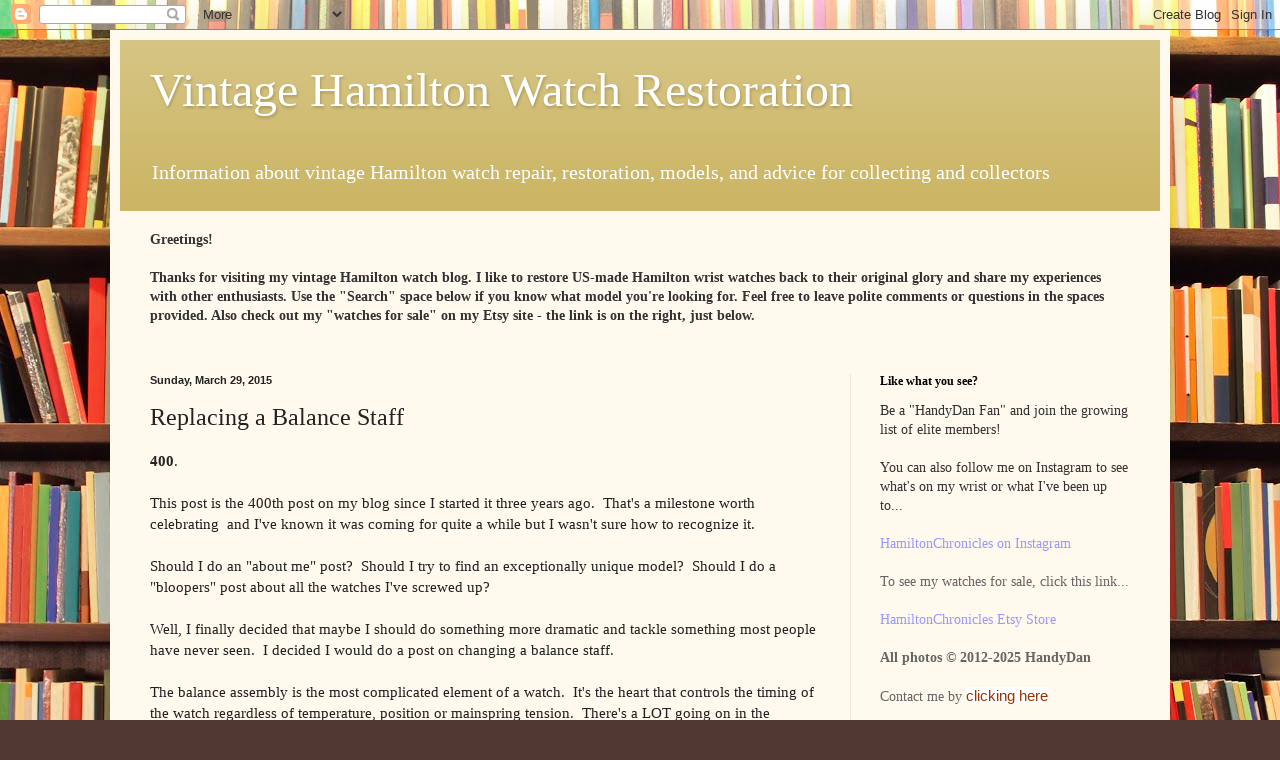

--- FILE ---
content_type: text/html; charset=UTF-8
request_url: http://www.hamiltonchronicles.com/2015/03/replacing-balance-staff.html
body_size: 29007
content:
<!DOCTYPE html>
<html class='v2' dir='ltr' lang='en'>
<head>
<link href='https://www.blogger.com/static/v1/widgets/335934321-css_bundle_v2.css' rel='stylesheet' type='text/css'/>
<meta content='width=1100' name='viewport'/>
<meta content='text/html; charset=UTF-8' http-equiv='Content-Type'/>
<meta content='blogger' name='generator'/>
<link href='http://www.hamiltonchronicles.com/favicon.ico' rel='icon' type='image/x-icon'/>
<link href='http://www.hamiltonchronicles.com/2015/03/replacing-balance-staff.html' rel='canonical'/>
<link rel="alternate" type="application/atom+xml" title="Vintage Hamilton Watch Restoration - Atom" href="http://www.hamiltonchronicles.com/feeds/posts/default" />
<link rel="alternate" type="application/rss+xml" title="Vintage Hamilton Watch Restoration - RSS" href="http://www.hamiltonchronicles.com/feeds/posts/default?alt=rss" />
<link rel="service.post" type="application/atom+xml" title="Vintage Hamilton Watch Restoration - Atom" href="https://www.blogger.com/feeds/5855696413978429801/posts/default" />

<link rel="alternate" type="application/atom+xml" title="Vintage Hamilton Watch Restoration - Atom" href="http://www.hamiltonchronicles.com/feeds/1407319504172207819/comments/default" />
<!--Can't find substitution for tag [blog.ieCssRetrofitLinks]-->
<link href='https://blogger.googleusercontent.com/img/b/R29vZ2xl/AVvXsEjJ05uCbzoWZxHrYatzdx3PNEpILNNT335j-U14_YHCpUQhb-qQN4SArElUuEF_hCqYVtwgBKBrBo5q-oAPad82HrqgwBupkvMxuaGW99kTZangsEKoxE2QrWpBihNrIcXczn33k40cMG8/s1600/Staff+-01.JPG' rel='image_src'/>
<meta content='http://www.hamiltonchronicles.com/2015/03/replacing-balance-staff.html' property='og:url'/>
<meta content='Replacing a Balance Staff' property='og:title'/>
<meta content='vintage Hamilton watch restoration repair collecting collections' property='og:description'/>
<meta content='https://blogger.googleusercontent.com/img/b/R29vZ2xl/AVvXsEjJ05uCbzoWZxHrYatzdx3PNEpILNNT335j-U14_YHCpUQhb-qQN4SArElUuEF_hCqYVtwgBKBrBo5q-oAPad82HrqgwBupkvMxuaGW99kTZangsEKoxE2QrWpBihNrIcXczn33k40cMG8/w1200-h630-p-k-no-nu/Staff+-01.JPG' property='og:image'/>
<title>Vintage Hamilton Watch Restoration: Replacing a Balance Staff</title>
<style id='page-skin-1' type='text/css'><!--
/*
-----------------------------------------------
Blogger Template Style
Name:     Simple
Designer: Blogger
URL:      www.blogger.com
----------------------------------------------- */
/* Content
----------------------------------------------- */
body {
font: normal normal 14px Georgia, Utopia, 'Palatino Linotype', Palatino, serif;
color: #222222;
background: #513831 url(//themes.googleusercontent.com/image?id=1KH22PlFqsiVYxboQNAoJjYmRbw5M4REHmdJbHT5M2x9zVMGrCqwSjZvaQW_A10KPc6Il) repeat scroll top center /* Credit: luoman (http://www.istockphoto.com/googleimages.php?id=11394138&amp;platform=blogger) */;
padding: 0 40px 40px 40px;
}
html body .region-inner {
min-width: 0;
max-width: 100%;
width: auto;
}
h2 {
font-size: 22px;
}
a:link {
text-decoration:none;
color: #993300;
}
a:visited {
text-decoration:none;
color: #888888;
}
a:hover {
text-decoration:underline;
color: #ff1900;
}
.body-fauxcolumn-outer .fauxcolumn-inner {
background: transparent none repeat scroll top left;
_background-image: none;
}
.body-fauxcolumn-outer .cap-top {
position: absolute;
z-index: 1;
height: 400px;
width: 100%;
}
.body-fauxcolumn-outer .cap-top .cap-left {
width: 100%;
background: transparent none repeat-x scroll top left;
_background-image: none;
}
.content-outer {
-moz-box-shadow: 0 0 40px rgba(0, 0, 0, .15);
-webkit-box-shadow: 0 0 5px rgba(0, 0, 0, .15);
-goog-ms-box-shadow: 0 0 10px #333333;
box-shadow: 0 0 40px rgba(0, 0, 0, .15);
margin-bottom: 1px;
}
.content-inner {
padding: 10px 10px;
}
.content-inner {
background-color: #fff9ee;
}
/* Header
----------------------------------------------- */
.header-outer {
background: #ccb666 url(//www.blogblog.com/1kt/simple/gradients_light.png) repeat-x scroll 0 -400px;
_background-image: none;
}
.Header h1 {
font: normal normal 48px Georgia, Utopia, 'Palatino Linotype', Palatino, serif;
color: #ffffff;
text-shadow: 1px 2px 3px rgba(0, 0, 0, .2);
}
.Header h1 a {
color: #ffffff;
}
.Header .description {
font-size: 140%;
color: #ffffff;
}
.header-inner .Header .titlewrapper {
padding: 22px 30px;
}
.header-inner .Header .descriptionwrapper {
padding: 0 30px;
}
/* Tabs
----------------------------------------------- */
.tabs-inner .section:first-child {
border-top: 0 solid #eee5dd;
}
.tabs-inner .section:first-child ul {
margin-top: -0;
border-top: 0 solid #eee5dd;
border-left: 0 solid #eee5dd;
border-right: 0 solid #eee5dd;
}
.tabs-inner .widget ul {
background: #fff9ee none repeat-x scroll 0 -800px;
_background-image: none;
border-bottom: 1px solid #eee5dd;
margin-top: 0;
margin-left: -30px;
margin-right: -30px;
}
.tabs-inner .widget li a {
display: inline-block;
padding: .6em 1em;
font: normal normal 16px Georgia, Utopia, 'Palatino Linotype', Palatino, serif;
color: #998877;
border-left: 1px solid #fff9ee;
border-right: 1px solid #eee5dd;
}
.tabs-inner .widget li:first-child a {
border-left: none;
}
.tabs-inner .widget li.selected a, .tabs-inner .widget li a:hover {
color: #000000;
background-color: #fff9ee;
text-decoration: none;
}
/* Columns
----------------------------------------------- */
.main-outer {
border-top: 0 solid #eee5dd;
}
.fauxcolumn-left-outer .fauxcolumn-inner {
border-right: 1px solid #eee5dd;
}
.fauxcolumn-right-outer .fauxcolumn-inner {
border-left: 1px solid #eee5dd;
}
/* Headings
----------------------------------------------- */
div.widget > h2,
div.widget h2.title {
margin: 0 0 1em 0;
font: normal bold 12px Georgia, Utopia, 'Palatino Linotype', Palatino, serif;
color: #000000;
}
/* Widgets
----------------------------------------------- */
.widget .zippy {
color: #999999;
text-shadow: 2px 2px 1px rgba(0, 0, 0, .1);
}
.widget .popular-posts ul {
list-style: none;
}
/* Posts
----------------------------------------------- */
h2.date-header {
font: normal bold 11px Arial, Tahoma, Helvetica, FreeSans, sans-serif;
}
.date-header span {
background-color: transparent;
color: #222222;
padding: inherit;
letter-spacing: inherit;
margin: inherit;
}
.main-inner {
padding-top: 30px;
padding-bottom: 30px;
}
.main-inner .column-center-inner {
padding: 0 15px;
}
.main-inner .column-center-inner .section {
margin: 0 15px;
}
.post {
margin: 0 0 25px 0;
}
h3.post-title, .comments h4 {
font: normal normal 24px Georgia, Utopia, 'Palatino Linotype', Palatino, serif;
margin: .75em 0 0;
}
.post-body {
font-size: 110%;
line-height: 1.4;
position: relative;
}
.post-body img, .post-body .tr-caption-container, .Profile img, .Image img,
.BlogList .item-thumbnail img {
padding: 2px;
background: #ffffff;
border: 1px solid #eeeeee;
-moz-box-shadow: 1px 1px 5px rgba(0, 0, 0, .1);
-webkit-box-shadow: 1px 1px 5px rgba(0, 0, 0, .1);
box-shadow: 1px 1px 5px rgba(0, 0, 0, .1);
}
.post-body img, .post-body .tr-caption-container {
padding: 5px;
}
.post-body .tr-caption-container {
color: #222222;
}
.post-body .tr-caption-container img {
padding: 0;
background: transparent;
border: none;
-moz-box-shadow: 0 0 0 rgba(0, 0, 0, .1);
-webkit-box-shadow: 0 0 0 rgba(0, 0, 0, .1);
box-shadow: 0 0 0 rgba(0, 0, 0, .1);
}
.post-header {
margin: 0 0 1.5em;
line-height: 1.6;
font-size: 90%;
}
.post-footer {
margin: 20px -2px 0;
padding: 5px 10px;
color: #666555;
background-color: #eee9dd;
border-bottom: 1px solid #eeeeee;
line-height: 1.6;
font-size: 90%;
}
#comments .comment-author {
padding-top: 1.5em;
border-top: 1px solid #eee5dd;
background-position: 0 1.5em;
}
#comments .comment-author:first-child {
padding-top: 0;
border-top: none;
}
.avatar-image-container {
margin: .2em 0 0;
}
#comments .avatar-image-container img {
border: 1px solid #eeeeee;
}
/* Comments
----------------------------------------------- */
.comments .comments-content .icon.blog-author {
background-repeat: no-repeat;
background-image: url([data-uri]);
}
.comments .comments-content .loadmore a {
border-top: 1px solid #999999;
border-bottom: 1px solid #999999;
}
.comments .comment-thread.inline-thread {
background-color: #eee9dd;
}
.comments .continue {
border-top: 2px solid #999999;
}
/* Accents
---------------------------------------------- */
.section-columns td.columns-cell {
border-left: 1px solid #eee5dd;
}
.blog-pager {
background: transparent none no-repeat scroll top center;
}
.blog-pager-older-link, .home-link,
.blog-pager-newer-link {
background-color: #fff9ee;
padding: 5px;
}
.footer-outer {
border-top: 0 dashed #bbbbbb;
}
/* Mobile
----------------------------------------------- */
body.mobile  {
background-size: auto;
}
.mobile .body-fauxcolumn-outer {
background: transparent none repeat scroll top left;
}
.mobile .body-fauxcolumn-outer .cap-top {
background-size: 100% auto;
}
.mobile .content-outer {
-webkit-box-shadow: 0 0 3px rgba(0, 0, 0, .15);
box-shadow: 0 0 3px rgba(0, 0, 0, .15);
}
.mobile .tabs-inner .widget ul {
margin-left: 0;
margin-right: 0;
}
.mobile .post {
margin: 0;
}
.mobile .main-inner .column-center-inner .section {
margin: 0;
}
.mobile .date-header span {
padding: 0.1em 10px;
margin: 0 -10px;
}
.mobile h3.post-title {
margin: 0;
}
.mobile .blog-pager {
background: transparent none no-repeat scroll top center;
}
.mobile .footer-outer {
border-top: none;
}
.mobile .main-inner, .mobile .footer-inner {
background-color: #fff9ee;
}
.mobile-index-contents {
color: #222222;
}
.mobile-link-button {
background-color: #993300;
}
.mobile-link-button a:link, .mobile-link-button a:visited {
color: #ffffff;
}
.mobile .tabs-inner .section:first-child {
border-top: none;
}
.mobile .tabs-inner .PageList .widget-content {
background-color: #fff9ee;
color: #000000;
border-top: 1px solid #eee5dd;
border-bottom: 1px solid #eee5dd;
}
.mobile .tabs-inner .PageList .widget-content .pagelist-arrow {
border-left: 1px solid #eee5dd;
}

--></style>
<style id='template-skin-1' type='text/css'><!--
body {
min-width: 1060px;
}
.content-outer, .content-fauxcolumn-outer, .region-inner {
min-width: 1060px;
max-width: 1060px;
_width: 1060px;
}
.main-inner .columns {
padding-left: 0;
padding-right: 310px;
}
.main-inner .fauxcolumn-center-outer {
left: 0;
right: 310px;
/* IE6 does not respect left and right together */
_width: expression(this.parentNode.offsetWidth -
parseInt("0") -
parseInt("310px") + 'px');
}
.main-inner .fauxcolumn-left-outer {
width: 0;
}
.main-inner .fauxcolumn-right-outer {
width: 310px;
}
.main-inner .column-left-outer {
width: 0;
right: 100%;
margin-left: -0;
}
.main-inner .column-right-outer {
width: 310px;
margin-right: -310px;
}
#layout {
min-width: 0;
}
#layout .content-outer {
min-width: 0;
width: 800px;
}
#layout .region-inner {
min-width: 0;
width: auto;
}
body#layout div.add_widget {
padding: 8px;
}
body#layout div.add_widget a {
margin-left: 32px;
}
--></style>
<style>
    body {background-image:url(\/\/themes.googleusercontent.com\/image?id=1KH22PlFqsiVYxboQNAoJjYmRbw5M4REHmdJbHT5M2x9zVMGrCqwSjZvaQW_A10KPc6Il);}
    
@media (max-width: 200px) { body {background-image:url(\/\/themes.googleusercontent.com\/image?id=1KH22PlFqsiVYxboQNAoJjYmRbw5M4REHmdJbHT5M2x9zVMGrCqwSjZvaQW_A10KPc6Il&options=w200);}}
@media (max-width: 400px) and (min-width: 201px) { body {background-image:url(\/\/themes.googleusercontent.com\/image?id=1KH22PlFqsiVYxboQNAoJjYmRbw5M4REHmdJbHT5M2x9zVMGrCqwSjZvaQW_A10KPc6Il&options=w400);}}
@media (max-width: 800px) and (min-width: 401px) { body {background-image:url(\/\/themes.googleusercontent.com\/image?id=1KH22PlFqsiVYxboQNAoJjYmRbw5M4REHmdJbHT5M2x9zVMGrCqwSjZvaQW_A10KPc6Il&options=w800);}}
@media (max-width: 1200px) and (min-width: 801px) { body {background-image:url(\/\/themes.googleusercontent.com\/image?id=1KH22PlFqsiVYxboQNAoJjYmRbw5M4REHmdJbHT5M2x9zVMGrCqwSjZvaQW_A10KPc6Il&options=w1200);}}
/* Last tag covers anything over one higher than the previous max-size cap. */
@media (min-width: 1201px) { body {background-image:url(\/\/themes.googleusercontent.com\/image?id=1KH22PlFqsiVYxboQNAoJjYmRbw5M4REHmdJbHT5M2x9zVMGrCqwSjZvaQW_A10KPc6Il&options=w1600);}}
  </style>
<link href='https://www.blogger.com/dyn-css/authorization.css?targetBlogID=5855696413978429801&amp;zx=f6ab15f1-6bbc-4e23-b8fb-729980e49d48' media='none' onload='if(media!=&#39;all&#39;)media=&#39;all&#39;' rel='stylesheet'/><noscript><link href='https://www.blogger.com/dyn-css/authorization.css?targetBlogID=5855696413978429801&amp;zx=f6ab15f1-6bbc-4e23-b8fb-729980e49d48' rel='stylesheet'/></noscript>
<meta name='google-adsense-platform-account' content='ca-host-pub-1556223355139109'/>
<meta name='google-adsense-platform-domain' content='blogspot.com'/>

<!-- data-ad-client=ca-pub-1630374049146054 -->

</head>
<body class='loading variant-literate'>
<div class='navbar section' id='navbar' name='Navbar'><div class='widget Navbar' data-version='1' id='Navbar1'><script type="text/javascript">
    function setAttributeOnload(object, attribute, val) {
      if(window.addEventListener) {
        window.addEventListener('load',
          function(){ object[attribute] = val; }, false);
      } else {
        window.attachEvent('onload', function(){ object[attribute] = val; });
      }
    }
  </script>
<div id="navbar-iframe-container"></div>
<script type="text/javascript" src="https://apis.google.com/js/platform.js"></script>
<script type="text/javascript">
      gapi.load("gapi.iframes:gapi.iframes.style.bubble", function() {
        if (gapi.iframes && gapi.iframes.getContext) {
          gapi.iframes.getContext().openChild({
              url: 'https://www.blogger.com/navbar/5855696413978429801?po\x3d1407319504172207819\x26origin\x3dhttp://www.hamiltonchronicles.com',
              where: document.getElementById("navbar-iframe-container"),
              id: "navbar-iframe"
          });
        }
      });
    </script><script type="text/javascript">
(function() {
var script = document.createElement('script');
script.type = 'text/javascript';
script.src = '//pagead2.googlesyndication.com/pagead/js/google_top_exp.js';
var head = document.getElementsByTagName('head')[0];
if (head) {
head.appendChild(script);
}})();
</script>
</div></div>
<div class='body-fauxcolumns'>
<div class='fauxcolumn-outer body-fauxcolumn-outer'>
<div class='cap-top'>
<div class='cap-left'></div>
<div class='cap-right'></div>
</div>
<div class='fauxborder-left'>
<div class='fauxborder-right'></div>
<div class='fauxcolumn-inner'>
</div>
</div>
<div class='cap-bottom'>
<div class='cap-left'></div>
<div class='cap-right'></div>
</div>
</div>
</div>
<div class='content'>
<div class='content-fauxcolumns'>
<div class='fauxcolumn-outer content-fauxcolumn-outer'>
<div class='cap-top'>
<div class='cap-left'></div>
<div class='cap-right'></div>
</div>
<div class='fauxborder-left'>
<div class='fauxborder-right'></div>
<div class='fauxcolumn-inner'>
</div>
</div>
<div class='cap-bottom'>
<div class='cap-left'></div>
<div class='cap-right'></div>
</div>
</div>
</div>
<div class='content-outer'>
<div class='content-cap-top cap-top'>
<div class='cap-left'></div>
<div class='cap-right'></div>
</div>
<div class='fauxborder-left content-fauxborder-left'>
<div class='fauxborder-right content-fauxborder-right'></div>
<div class='content-inner'>
<header>
<div class='header-outer'>
<div class='header-cap-top cap-top'>
<div class='cap-left'></div>
<div class='cap-right'></div>
</div>
<div class='fauxborder-left header-fauxborder-left'>
<div class='fauxborder-right header-fauxborder-right'></div>
<div class='region-inner header-inner'>
<div class='header section' id='header' name='Header'><div class='widget Header' data-version='1' id='Header1'>
<div id='header-inner'>
<div class='titlewrapper'>
<h1 class='title'>
<a href='http://www.hamiltonchronicles.com/'>
Vintage Hamilton Watch Restoration
</a>
</h1>
</div>
<div class='descriptionwrapper'>
<p class='description'><span>Information about vintage Hamilton watch repair, restoration, models, and advice for collecting and collectors</span></p>
</div>
</div>
</div></div>
</div>
</div>
<div class='header-cap-bottom cap-bottom'>
<div class='cap-left'></div>
<div class='cap-right'></div>
</div>
</div>
</header>
<div class='tabs-outer'>
<div class='tabs-cap-top cap-top'>
<div class='cap-left'></div>
<div class='cap-right'></div>
</div>
<div class='fauxborder-left tabs-fauxborder-left'>
<div class='fauxborder-right tabs-fauxborder-right'></div>
<div class='region-inner tabs-inner'>
<div class='tabs section' id='crosscol' name='Cross-Column'><div class='widget Text' data-version='1' id='Text1'>
<h2 class='title'>Welcome</h2>
<div class='widget-content'>
<b><span style="color:#333333;"><br /><div><b size="3">Greetings!</b></div></span></b><div><b><span style="color:#333333;"><br /></span></b></div><span style="color:#333333;"><b>Thanks for visiting my vintage Hamilton watch blog. I like to restore US-made Hamilton wrist watches back to their original glory and share my experie</b><span class="Apple-style-span"><b>nces with other enthusiasts. Use the "Search" space below if you know what model you're looking for. </b></span><b>Feel free to leave polite comments or questions in the spaces provided. Also check out my "watches for sale" on my Etsy site - the link is on the right, just below.</b><b> </b><b><br /></b></span><div><br /></div>
</div>
<div class='clear'></div>
</div></div>
<div class='tabs no-items section' id='crosscol-overflow' name='Cross-Column 2'></div>
</div>
</div>
<div class='tabs-cap-bottom cap-bottom'>
<div class='cap-left'></div>
<div class='cap-right'></div>
</div>
</div>
<div class='main-outer'>
<div class='main-cap-top cap-top'>
<div class='cap-left'></div>
<div class='cap-right'></div>
</div>
<div class='fauxborder-left main-fauxborder-left'>
<div class='fauxborder-right main-fauxborder-right'></div>
<div class='region-inner main-inner'>
<div class='columns fauxcolumns'>
<div class='fauxcolumn-outer fauxcolumn-center-outer'>
<div class='cap-top'>
<div class='cap-left'></div>
<div class='cap-right'></div>
</div>
<div class='fauxborder-left'>
<div class='fauxborder-right'></div>
<div class='fauxcolumn-inner'>
</div>
</div>
<div class='cap-bottom'>
<div class='cap-left'></div>
<div class='cap-right'></div>
</div>
</div>
<div class='fauxcolumn-outer fauxcolumn-left-outer'>
<div class='cap-top'>
<div class='cap-left'></div>
<div class='cap-right'></div>
</div>
<div class='fauxborder-left'>
<div class='fauxborder-right'></div>
<div class='fauxcolumn-inner'>
</div>
</div>
<div class='cap-bottom'>
<div class='cap-left'></div>
<div class='cap-right'></div>
</div>
</div>
<div class='fauxcolumn-outer fauxcolumn-right-outer'>
<div class='cap-top'>
<div class='cap-left'></div>
<div class='cap-right'></div>
</div>
<div class='fauxborder-left'>
<div class='fauxborder-right'></div>
<div class='fauxcolumn-inner'>
</div>
</div>
<div class='cap-bottom'>
<div class='cap-left'></div>
<div class='cap-right'></div>
</div>
</div>
<!-- corrects IE6 width calculation -->
<div class='columns-inner'>
<div class='column-center-outer'>
<div class='column-center-inner'>
<div class='main section' id='main' name='Main'><div class='widget Blog' data-version='1' id='Blog1'>
<div class='blog-posts hfeed'>

          <div class="date-outer">
        
<h2 class='date-header'><span>Sunday, March 29, 2015</span></h2>

          <div class="date-posts">
        
<div class='post-outer'>
<div class='post hentry uncustomized-post-template' itemprop='blogPost' itemscope='itemscope' itemtype='http://schema.org/BlogPosting'>
<meta content='https://blogger.googleusercontent.com/img/b/R29vZ2xl/AVvXsEjJ05uCbzoWZxHrYatzdx3PNEpILNNT335j-U14_YHCpUQhb-qQN4SArElUuEF_hCqYVtwgBKBrBo5q-oAPad82HrqgwBupkvMxuaGW99kTZangsEKoxE2QrWpBihNrIcXczn33k40cMG8/s1600/Staff+-01.JPG' itemprop='image_url'/>
<meta content='5855696413978429801' itemprop='blogId'/>
<meta content='1407319504172207819' itemprop='postId'/>
<a name='1407319504172207819'></a>
<h3 class='post-title entry-title' itemprop='name'>
Replacing a Balance Staff
</h3>
<div class='post-header'>
<div class='post-header-line-1'></div>
</div>
<div class='post-body entry-content' id='post-body-1407319504172207819' itemprop='description articleBody'>
<b>400</b>.<br />
<br />
This post is the 400th post on my blog since I started it three years ago. &nbsp;That's a milestone worth celebrating &nbsp;and I've known it was coming for quite a while but I wasn't sure how to recognize it. <br />
<br />
Should I do an "about me" post? &nbsp;Should I try to find an exceptionally unique model? &nbsp;Should I do a "bloopers" post about all the watches I've screwed up?<br />
<br />
Well, I finally decided that maybe I should do something more dramatic and tackle something most people have never seen. &nbsp;I decided I would do a post on changing a balance staff.<br />
<br />
The balance assembly is the most complicated element of a watch. &nbsp;It's the heart that controls the timing of the watch regardless of temperature, position or mainspring tension. &nbsp;There's a LOT going on in the elements that make up a balance assembly and it's usually the part that breaks when you accidentally drop a watch or mishandle it while looking at the movement.<br />
<br />
I couldn't begin to count the number of broken balances I've got laying around. &nbsp;Well, I guess I could count them but I'd have to separate them into broken balance pivots, messed up hairsprings, and missing impulse jewels. &nbsp; My typical solution for a balance-related issue is to find another balance and that means get another parts watch and hope for the best.<br />
<br />
However, fixing balance-related issues is par for the course when it comes to being a watchmaker. &nbsp;Any watchmaker worth his salt can replace a balance staff. &nbsp;He may not like to do it but he probably has had to do it more than a few times.<br />
<br />
It's not hard to do if you have the right tools, know what to do, and don't mind practicing over and over until you get it right.<br />
<br />
Let me show you what's involved.<br />
<br />
I recently purchased a WWII military watch. &nbsp;I got it mainly because it had a nice Star watch case and I needed it to restore a US Navy watch that used the same case. &nbsp;So I swapped bezels but otherwise still have a very nice looking US Army model. &nbsp;The yellow showing through on the case is brass from underneath the chrome plating. &nbsp;It could be re-plated to look like new but I sort of like these watches to look rugged like they've been someplace few others would have the courage to go.<br />
<br />
<div class="separator" style="clear: both; text-align: center;">
<a href="https://blogger.googleusercontent.com/img/b/R29vZ2xl/AVvXsEjJ05uCbzoWZxHrYatzdx3PNEpILNNT335j-U14_YHCpUQhb-qQN4SArElUuEF_hCqYVtwgBKBrBo5q-oAPad82HrqgwBupkvMxuaGW99kTZangsEKoxE2QrWpBihNrIcXczn33k40cMG8/s1600/Staff+-01.JPG" imageanchor="1" style="margin-left: 1em; margin-right: 1em;"><img border="0" src="https://blogger.googleusercontent.com/img/b/R29vZ2xl/AVvXsEjJ05uCbzoWZxHrYatzdx3PNEpILNNT335j-U14_YHCpUQhb-qQN4SArElUuEF_hCqYVtwgBKBrBo5q-oAPad82HrqgwBupkvMxuaGW99kTZangsEKoxE2QrWpBihNrIcXczn33k40cMG8/s1600/Staff+-01.JPG" /></a></div>
<br />
Inside the back cover is a dust cover (removed) and a 17 jewel 987A inside a movement ring. &nbsp;The serial number on this movement dates it to 1944 - just as you might expect for a WWII watch.<br />
<br />
<div class="separator" style="clear: both; text-align: center;">
<a href="https://blogger.googleusercontent.com/img/b/R29vZ2xl/AVvXsEjW-eWDpd8u5nxhh2ZuPuThn6fezRAgD8E-EBNCpSIMe82PA_UAkiif0rpRjckiZ4l1sfLwxYAZsLjgQfx9DrecEmMetEIOCDpb0vhHLHGj3TKBTASQWj8l5FcSdx7PSWgauqMYmAkp37Y/s1600/Staff+-02.JPG" imageanchor="1" style="margin-left: 1em; margin-right: 1em;"><img border="0" src="https://blogger.googleusercontent.com/img/b/R29vZ2xl/AVvXsEjW-eWDpd8u5nxhh2ZuPuThn6fezRAgD8E-EBNCpSIMe82PA_UAkiif0rpRjckiZ4l1sfLwxYAZsLjgQfx9DrecEmMetEIOCDpb0vhHLHGj3TKBTASQWj8l5FcSdx7PSWgauqMYmAkp37Y/s1600/Staff+-02.JPG" /></a></div>
<br />
Gently touching the balance wheel, it's clear to see that it wobbles. &nbsp;It should spin smoothly but this balance wobbles considerably. &nbsp;That means either one of the pivots (or both) are broken or one of the jewels is severely cracked. &nbsp;I'll have to take it apart to be sure... it could be "all of the above". &nbsp;You never know until you take it apart.<br />
<br />
<div class="separator" style="clear: both; text-align: center;">
<a href="https://blogger.googleusercontent.com/img/b/R29vZ2xl/AVvXsEjKAONp4FpMa1z7VXWUL7_6LAhxjNa8z6gey9EDekQeDFoD2OtT8Xitr4ihyphenhyphenODNPbv2PmNDXSbe-w9qR6BaDUmssxTzfutz_pisaJJeeF_K3bBjW-3ELKr_2AH1fKgj9qoA8nxHiVpXuOk/s1600/Staff+-03.JPG" imageanchor="1" style="margin-left: 1em; margin-right: 1em;"><img border="0" src="https://blogger.googleusercontent.com/img/b/R29vZ2xl/AVvXsEjKAONp4FpMa1z7VXWUL7_6LAhxjNa8z6gey9EDekQeDFoD2OtT8Xitr4ihyphenhyphenODNPbv2PmNDXSbe-w9qR6BaDUmssxTzfutz_pisaJJeeF_K3bBjW-3ELKr_2AH1fKgj9qoA8nxHiVpXuOk/s1600/Staff+-03.JPG" /></a></div>
<br />
The upper balance staff pivot appears to be there. &nbsp;It might be a little bent, it's hard to tell as they are so small.<br />
<br />
<div class="separator" style="clear: both; text-align: center;">
<a href="https://blogger.googleusercontent.com/img/b/R29vZ2xl/AVvXsEhLaO0Y5i1trZDWfq6FBg56nukdyE3ZnSQ1c_95fjuTsHw7Mmx7DKe1aEOsyD0wxUcMUkYcSqQhBfIMin7z5zvPXt62o6fXeJM8zDNjeBcbUjmC475ayRZtq66jJKIr1QWYK09h_lfcheg/s1600/Staff+-04.JPG" imageanchor="1" style="margin-left: 1em; margin-right: 1em;"><img border="0" src="https://blogger.googleusercontent.com/img/b/R29vZ2xl/AVvXsEhLaO0Y5i1trZDWfq6FBg56nukdyE3ZnSQ1c_95fjuTsHw7Mmx7DKe1aEOsyD0wxUcMUkYcSqQhBfIMin7z5zvPXt62o6fXeJM8zDNjeBcbUjmC475ayRZtq66jJKIr1QWYK09h_lfcheg/s1600/Staff+-04.JPG" /></a></div>
<br />
After removing the balance from the balance cock I can clearly see there is no pivot on the hairspring side of the balance. &nbsp;The balance rides on each of these pivots and if either of them is broken or bent, the watch will not run. &nbsp;If a watch runs dial up, or dial down, but not both, then you know it's a balance staff issue.<br />
<br />
<div class="separator" style="clear: both; text-align: center;">
<a href="https://blogger.googleusercontent.com/img/b/R29vZ2xl/AVvXsEgKoOhby45wGrXYIt25EUIX7D_WyPz4Y_M3AnxzTYS4SGblzELwp7bIMGiKCKU6skn1Cn9y9R_CVLdT_8QPtvbqnzh_Pt60CGXWscdzP3oPEiT8mr8rJ4RVxPb6EYOxGI_gs6B35DQdO64/s1600/Staff+-05.JPG" imageanchor="1" style="margin-left: 1em; margin-right: 1em;"><img border="0" src="https://blogger.googleusercontent.com/img/b/R29vZ2xl/AVvXsEgKoOhby45wGrXYIt25EUIX7D_WyPz4Y_M3AnxzTYS4SGblzELwp7bIMGiKCKU6skn1Cn9y9R_CVLdT_8QPtvbqnzh_Pt60CGXWscdzP3oPEiT8mr8rJ4RVxPb6EYOxGI_gs6B35DQdO64/s1600/Staff+-05.JPG" /></a></div>
<br />
There are a number of tools needed to work on a balance wheel and one of the most important is a quality staking set. &nbsp;This type of tool has a goose-necked stand with a table that allows you to do all sorts of precise operations. &nbsp;The long rods with special tips are punches (or stakes) and the little parts in the front rows are stumps that go into the table and give you a special work surface when needed.<br />
<br />
<div class="separator" style="clear: both; text-align: center;">
<a href="https://blogger.googleusercontent.com/img/b/R29vZ2xl/AVvXsEho1eHkA6wo6t5nb3Jr5peIbHmyNw5cck2L0TeY6XMtL6xpz2eftHURzpiqzeqSQQbXvFkPxCNnjHJKxIx7ngW2cBOTqyfrk98X3AGNAebLFWDGD8OOEhMH7RXoCG0IPGXY4pzMEYdkFgQ/s1600/Staff+-06.JPG" imageanchor="1" style="margin-left: 1em; margin-right: 1em;"><img border="0" src="https://blogger.googleusercontent.com/img/b/R29vZ2xl/AVvXsEho1eHkA6wo6t5nb3Jr5peIbHmyNw5cck2L0TeY6XMtL6xpz2eftHURzpiqzeqSQQbXvFkPxCNnjHJKxIx7ngW2cBOTqyfrk98X3AGNAebLFWDGD8OOEhMH7RXoCG0IPGXY4pzMEYdkFgQ/s1600/Staff+-06.JPG" /></a></div>
<br />
This balance is worth re-staffing because the hairspring appears to be in good shape. &nbsp;It will be the first thing I have to take off. &nbsp;To do so I will slip my largest oiler into the slot of the brass collet in the center and then gently wiggle the collet until the collet and spring slip off the balance staff.<br />
<br />
<div class="separator" style="clear: both; text-align: center;">
<a href="https://blogger.googleusercontent.com/img/b/R29vZ2xl/AVvXsEhArg0rMbM1AkTcmYaNQWkOu6d-bT7TNDXh7FVjO9M8DQdryR-_EBQWdIRu4AQaDDoexaVrBB0Djayj1NYWNh1gWpG0sHJkvsrLvE4EwNV0a9kE7aBZj442rGR5cdYur04smv2_2KwVI9Y/s1600/Staff+-07.JPG" imageanchor="1" style="margin-left: 1em; margin-right: 1em;"><img border="0" src="https://blogger.googleusercontent.com/img/b/R29vZ2xl/AVvXsEhArg0rMbM1AkTcmYaNQWkOu6d-bT7TNDXh7FVjO9M8DQdryR-_EBQWdIRu4AQaDDoexaVrBB0Djayj1NYWNh1gWpG0sHJkvsrLvE4EwNV0a9kE7aBZj442rGR5cdYur04smv2_2KwVI9Y/s1600/Staff+-07.JPG" /></a></div>
<br />
You have to be super-careful with hairsprings and not bend or change their shape. &nbsp;They can be reshaped if you know what to do - but I'll save that for my 800th post.<br />
<br />
<div class="separator" style="clear: both; text-align: center;">
<a href="https://blogger.googleusercontent.com/img/b/R29vZ2xl/AVvXsEjGp04l7iFbWK55kX0TjkuBhDLbuKIOZfnkeymAwQBzxS4Sc9WNAi15X-hwmatvNnxJZDk6dVtQqI5DabXU54NTVQm_JEau95ZpOE6lUmukc8DTOm7BZRWbVwPB5FSp3EmPpPerNsgPR_o/s1600/Staff+-08.JPG" imageanchor="1" style="margin-left: 1em; margin-right: 1em;"><img border="0" src="https://blogger.googleusercontent.com/img/b/R29vZ2xl/AVvXsEjGp04l7iFbWK55kX0TjkuBhDLbuKIOZfnkeymAwQBzxS4Sc9WNAi15X-hwmatvNnxJZDk6dVtQqI5DabXU54NTVQm_JEau95ZpOE6lUmukc8DTOm7BZRWbVwPB5FSp3EmPpPerNsgPR_o/s1600/Staff+-08.JPG" /></a></div>
<br />
With the hairspring removed you can see the balance staff is clearly missing a pivot. &nbsp;The staff is held in place inside the balance arm with a tiny rivet of material. &nbsp;You'll see more about that later. &nbsp;At this point I need to remove the roller table from the other side of the wheel.<br />
<br />
<div class="separator" style="clear: both; text-align: center;">
<a href="https://blogger.googleusercontent.com/img/b/R29vZ2xl/AVvXsEgKUjiwSrjPREvOj4ul71xCHwaKTSB0q1N6r6QBo_63bagXWWT0ZH3wJyuw6aDsnmwUN8UCYxVL8ezc7EJU2vJmSA0_cJHOrcIbTSMv6a9Klx1K9JCa5bjWgLi9ciksS3BMwpugwbm4NDQ/s1600/Staff+-09.JPG" imageanchor="1" style="margin-left: 1em; margin-right: 1em;"><img border="0" src="https://blogger.googleusercontent.com/img/b/R29vZ2xl/AVvXsEgKUjiwSrjPREvOj4ul71xCHwaKTSB0q1N6r6QBo_63bagXWWT0ZH3wJyuw6aDsnmwUN8UCYxVL8ezc7EJU2vJmSA0_cJHOrcIbTSMv6a9Klx1K9JCa5bjWgLi9ciksS3BMwpugwbm4NDQ/s1600/Staff+-09.JPG" /></a></div>
<br />
There are several different tools for getting a roller table off but I personally prefer this style. &nbsp;It's designed to be used in a staking set.<br />
<br />
<div class="separator" style="clear: both; text-align: center;">
<a href="https://blogger.googleusercontent.com/img/b/R29vZ2xl/AVvXsEjLyX5BljQkIq5HzOmmfgtBzA-oO2ndHhAO4rlSlevegvC969aZ1ks7neiBjKIUsgTq5gxnecUdfBE5aFIPBvCR7kpVgReE7DOpuj6xEkl5vLrJwD3wq1OZ5bUQvZmuO1OXM9wwxcD2sN0/s1600/Staff+-10.JPG" imageanchor="1" style="margin-left: 1em; margin-right: 1em;"><img border="0" src="https://blogger.googleusercontent.com/img/b/R29vZ2xl/AVvXsEjLyX5BljQkIq5HzOmmfgtBzA-oO2ndHhAO4rlSlevegvC969aZ1ks7neiBjKIUsgTq5gxnecUdfBE5aFIPBvCR7kpVgReE7DOpuj6xEkl5vLrJwD3wq1OZ5bUQvZmuO1OXM9wwxcD2sN0/s1600/Staff+-10.JPG" /></a></div>
<br />
Close observation of the roller table in my balance revealed that the impulse jewel is missing. &nbsp;So I need to replace the impulse table with another one that has an impulse jewel installed. &nbsp;You can see the little black D-shaped hole where it should be installed. &nbsp;It's held in place with shellac and they can fall out if the shellac fails or if someone cleans the watch with alcohol (a typical newbie mistake).<br />
<br />
<div class="separator" style="clear: both; text-align: center;">
<a href="https://blogger.googleusercontent.com/img/b/R29vZ2xl/AVvXsEiqUAaZxlfPyOGRRtqg5vomNpu7Y_hSQdUq6TxipKOpOwhIuiHy7suG_WuwkGdkb1tcMTuQAZ4pxbSat603rM2Nm4ZheGpuMIKGRkHk4RcM8Krp60XooWL-reDcKoFelHmVK51p7o7p9TA/s1600/Staff+-11.JPG" imageanchor="1" style="margin-left: 1em; margin-right: 1em;"><img border="0" src="https://blogger.googleusercontent.com/img/b/R29vZ2xl/AVvXsEiqUAaZxlfPyOGRRtqg5vomNpu7Y_hSQdUq6TxipKOpOwhIuiHy7suG_WuwkGdkb1tcMTuQAZ4pxbSat603rM2Nm4ZheGpuMIKGRkHk4RcM8Krp60XooWL-reDcKoFelHmVK51p7o7p9TA/s1600/Staff+-11.JPG" /></a></div>
<br />
Before I remove the roller table, I'll mark the wheel with a scratch to show where the impulse jewel should be pointing when I reinstall it. &nbsp;That's important to keep the wheel "poised". &nbsp;You'll learn more about that below.<br />
<br />
<div class="separator" style="clear: both; text-align: center;">
<a href="https://blogger.googleusercontent.com/img/b/R29vZ2xl/AVvXsEiFGSyjJpHQm5uQTdMfNRkFvARzli9xWCy6DX-maBiV9VexiBfwZFaXBPNNzWLXFCvtuHYJGDp37cxu4lMUu6PTjKFqkZWZEoml-ga-UPGpcclvVBC9um2MlrG8VB1xVh0o_KbpNQ_EcNE/s1600/Staff+-12.JPG" imageanchor="1" style="margin-left: 1em; margin-right: 1em;"><img border="0" src="https://blogger.googleusercontent.com/img/b/R29vZ2xl/AVvXsEiFGSyjJpHQm5uQTdMfNRkFvARzli9xWCy6DX-maBiV9VexiBfwZFaXBPNNzWLXFCvtuHYJGDp37cxu4lMUu6PTjKFqkZWZEoml-ga-UPGpcclvVBC9um2MlrG8VB1xVh0o_KbpNQ_EcNE/s1600/Staff+-12.JPG" /></a></div>
<br />
In this shot you can see how the roller table remover works and why I had to remove the hairspring first. &nbsp;The tool supports the back of the table. &nbsp;I can use a punch to push the staff down. &nbsp;When I do that, the balance will drop but the roller table and safety roller above it will stay on top of the tool.<br />
<br />
<div class="separator" style="clear: both; text-align: center;">
<a href="https://blogger.googleusercontent.com/img/b/R29vZ2xl/AVvXsEh7ZuJFx4dwmTjG9bmb2yRhmU4TsfrYb9AuDL5Hto9S8CID06GELcTvPueOmKdIqJBmnvY0GwoRlIc9IVDgyx9sIkdCz6NH7uDiCz4lylCpz2JX5bitslBPE1wYWAt8Nurv5KTEPCw3pYM/s1600/Staff+-13.JPG" imageanchor="1" style="margin-left: 1em; margin-right: 1em;"><img border="0" src="https://blogger.googleusercontent.com/img/b/R29vZ2xl/AVvXsEh7ZuJFx4dwmTjG9bmb2yRhmU4TsfrYb9AuDL5Hto9S8CID06GELcTvPueOmKdIqJBmnvY0GwoRlIc9IVDgyx9sIkdCz6NH7uDiCz4lylCpz2JX5bitslBPE1wYWAt8Nurv5KTEPCw3pYM/s1600/Staff+-13.JPG" /></a></div>
<br />
Here the punch is lined up with the balance staff. &nbsp;A couple of gentle taps with a hammer will free the table from the staff.<br />
<br />
<div class="separator" style="clear: both; text-align: center;">
<a href="https://blogger.googleusercontent.com/img/b/R29vZ2xl/AVvXsEjlk9RL8m5Tx88JoZFXPOnrn9eObsAXzSgMowr0tP65DEYXVwCpN2_XoRbdjp9uQNhWiSyfiKdKBYshs1PfBavo1cPz2Hzxd-IO5sGwD-FCybXWlMLAP2cCpK7CgZXguw3I9exNCF6pQ18/s1600/Staff+-14.JPG" imageanchor="1" style="margin-left: 1em; margin-right: 1em;"><img border="0" src="https://blogger.googleusercontent.com/img/b/R29vZ2xl/AVvXsEjlk9RL8m5Tx88JoZFXPOnrn9eObsAXzSgMowr0tP65DEYXVwCpN2_XoRbdjp9uQNhWiSyfiKdKBYshs1PfBavo1cPz2Hzxd-IO5sGwD-FCybXWlMLAP2cCpK7CgZXguw3I9exNCF6pQ18/s1600/Staff+-14.JPG" /></a></div>
<br />
Success. &nbsp;The balance wheel now has just an empty staff. &nbsp;I'll do the same to another balance with a broken staff so I can reuse it's roller table and impulse jewel.<br />
<br />
<div class="separator" style="clear: both; text-align: center;">
<a href="https://blogger.googleusercontent.com/img/b/R29vZ2xl/AVvXsEhMkSMOO04nLtIFwvcgmir9rVjsH8MAP6lne69dqKbo4R5SMTlB59X-1wtOek0fwSR2sSe-uMevP74HyKbNc0UkRwcYtbf0QdUfd4csnzSUYu23C0PHm3MHFo3B6-giZOmbQoYmJX5onPQ/s1600/Staff+-15.JPG" imageanchor="1" style="margin-left: 1em; margin-right: 1em;"><img border="0" src="https://blogger.googleusercontent.com/img/b/R29vZ2xl/AVvXsEhMkSMOO04nLtIFwvcgmir9rVjsH8MAP6lne69dqKbo4R5SMTlB59X-1wtOek0fwSR2sSe-uMevP74HyKbNc0UkRwcYtbf0QdUfd4csnzSUYu23C0PHm3MHFo3B6-giZOmbQoYmJX5onPQ/s1600/Staff+-15.JPG" /></a></div>
<br />
Here's a shot of the balance and the empty space where the roller table used to be.<br />
<br />
<div class="separator" style="clear: both; text-align: center;">
<a href="https://blogger.googleusercontent.com/img/b/R29vZ2xl/AVvXsEhgQyHUSzB-ezGwB-sjdV2oRS2o6mx60cBXYkEdtKCURpMLqrAMXVdRAOEvXnVIR-jgDD_PpHtjFfm8-GttLUqOfOjx-YZouXRVjmyEl1VF5KR8o6CCOEoBNq4UWh60AXFag7J3Pjgwo88/s1600/Staff+-16.JPG" imageanchor="1" style="margin-left: 1em; margin-right: 1em;"><img border="0" src="https://blogger.googleusercontent.com/img/b/R29vZ2xl/AVvXsEhgQyHUSzB-ezGwB-sjdV2oRS2o6mx60cBXYkEdtKCURpMLqrAMXVdRAOEvXnVIR-jgDD_PpHtjFfm8-GttLUqOfOjx-YZouXRVjmyEl1VF5KR8o6CCOEoBNq4UWh60AXFag7J3Pjgwo88/s1600/Staff+-16.JPG" /></a></div>
<br />
One of the roller tables below has a red ruby impulse jewel. &nbsp;The other has an empty hole. &nbsp;The two smaller discs with a notch are the safety rollers. &nbsp;These are installed with the notch pointing toward the impulse jewel and prevent the pallet fork from moving past the balance unless the impulse jewel moves it. &nbsp;That keeps the balance from "over banking", or getting stuck on the wrong side of the pallet fork.<br />
<br />
<div class="separator" style="clear: both; text-align: center;">
<a href="https://blogger.googleusercontent.com/img/b/R29vZ2xl/AVvXsEgsNXk5D3fAtql7zAhr4a4O-CI4PH8BIvdma5LRb-6DHVSlLfSA3d-n8wNu-mQ9Mvo8B7nCc_rLSTmUduvooT7gq_1_OiO_1qHc8ci8wzdUWyfcec2-wRyOFG3bI_o3qm3uBSdioFsP1Ng/s1600/Staff+-17.JPG" imageanchor="1" style="margin-left: 1em; margin-right: 1em;"><img border="0" src="https://blogger.googleusercontent.com/img/b/R29vZ2xl/AVvXsEgsNXk5D3fAtql7zAhr4a4O-CI4PH8BIvdma5LRb-6DHVSlLfSA3d-n8wNu-mQ9Mvo8B7nCc_rLSTmUduvooT7gq_1_OiO_1qHc8ci8wzdUWyfcec2-wRyOFG3bI_o3qm3uBSdioFsP1Ng/s1600/Staff+-17.JPG" /></a></div>
<br />
Now I can get ready to remove the broken balance staff. &nbsp;First I find the smallest hole in the table that will accommodate the hub of the staff and allow the wheel to lay flat.<br />
<br />
<div class="separator" style="clear: both; text-align: center;">
<a href="https://blogger.googleusercontent.com/img/b/R29vZ2xl/AVvXsEh5IU2R-nTgMPhhaZPcZY-1AhfYfhAvePlrfvEi8cgUeIJUQd-0Xv6s3xi1k8uEXm9DaxSbtjLIEN0INaRkSxvJNudXJlAedrOLCnzDA6z1MX4SocvVyUAOsP1iZifo3ZzPpYAxr4Moyg8/s1600/Staff+-18.JPG" imageanchor="1" style="margin-left: 1em; margin-right: 1em;"><img border="0" src="https://blogger.googleusercontent.com/img/b/R29vZ2xl/AVvXsEh5IU2R-nTgMPhhaZPcZY-1AhfYfhAvePlrfvEi8cgUeIJUQd-0Xv6s3xi1k8uEXm9DaxSbtjLIEN0INaRkSxvJNudXJlAedrOLCnzDA6z1MX4SocvVyUAOsP1iZifo3ZzPpYAxr4Moyg8/s1600/Staff+-18.JPG" /></a></div>
<br />
Next, I'll install a special balance staff removal tool in my staking anvil that will allow me to drive a punch straight down and push the staff out of the wheel.<br />
<br />
<div class="separator" style="clear: both; text-align: center;">
<a href="https://blogger.googleusercontent.com/img/b/R29vZ2xl/AVvXsEi6zEpURBD23rr1ALgADaT_E-MELIEEoFV8UITyRCIMZTbBzjeynhi-dzatbyeiop416u0o5NmGKBSUnwKuq8j2K13zIhr0niN25yGjKCmiuxs7O6jg7FVRCCS03Zn1MF0lkEZjx7yrIR8/s1600/Staff+-19.JPG" imageanchor="1" style="margin-left: 1em; margin-right: 1em;"><img border="0" src="https://blogger.googleusercontent.com/img/b/R29vZ2xl/AVvXsEi6zEpURBD23rr1ALgADaT_E-MELIEEoFV8UITyRCIMZTbBzjeynhi-dzatbyeiop416u0o5NmGKBSUnwKuq8j2K13zIhr0niN25yGjKCmiuxs7O6jg7FVRCCS03Zn1MF0lkEZjx7yrIR8/s1600/Staff+-19.JPG" /></a></div>
<br />
There... now all I have is an empty balance wheel. &nbsp;Some watchmakers prefer to use a lathe to remove the balance staff from the wheel. &nbsp;That way you don't risk damaging the wheel. &nbsp;I'd use a lathe too - if I had the $5000 it would take to buy one.<br />
<br />
<a href="https://blogger.googleusercontent.com/img/b/R29vZ2xl/AVvXsEhsZT_2LaIUZSyDKr68_l4-ROAGHZ9Nxlc_NhTDQ_iQMn0IYBIZ4ZiESRNo_vxeiun8kVnTVIafjpf3dsDc_G3mMb0ixuyBb1_7nnHKhzjQRgUaxGHtubWHG9lAItXLyJ1LHqTZKE_h6fI/s1600/Staff+-20.JPG" imageanchor="1" style="margin-left: 1em; margin-right: 1em; text-align: center;"><img border="0" src="https://blogger.googleusercontent.com/img/b/R29vZ2xl/AVvXsEhsZT_2LaIUZSyDKr68_l4-ROAGHZ9Nxlc_NhTDQ_iQMn0IYBIZ4ZiESRNo_vxeiun8kVnTVIafjpf3dsDc_G3mMb0ixuyBb1_7nnHKhzjQRgUaxGHtubWHG9lAItXLyJ1LHqTZKE_h6fI/s1600/Staff+-20.JPG" /></a><br />
<br />
Here's a shot of the wheel and old balance staff. &nbsp;I can still use the balance staff though - as it will help me select the proper sized punches for the next few operations.<br />
<br />
<a href="https://blogger.googleusercontent.com/img/b/R29vZ2xl/AVvXsEh9wKtwXgt7G4qS2CBGeq24wbonc07bkZ3dqCDRH5z9NLRoJAFbVW8OgwFKY9q28ecScoKl5ktaJw5ajV37sU5yosIh0wMZ3kE1xra5TfxLAB7f40xjbukRhUYXvzVop5g7dS41GsEg13I/s1600/Staff+-21.JPG" imageanchor="1" style="margin-left: 1em; margin-right: 1em;"><img border="0" src="https://blogger.googleusercontent.com/img/b/R29vZ2xl/AVvXsEh9wKtwXgt7G4qS2CBGeq24wbonc07bkZ3dqCDRH5z9NLRoJAFbVW8OgwFKY9q28ecScoKl5ktaJw5ajV37sU5yosIh0wMZ3kE1xra5TfxLAB7f40xjbukRhUYXvzVop5g7dS41GsEg13I/s1600/Staff+-21.JPG" /></a><br />
<br />
I need a round-nosed punch with a hole just large enough to accommodate the hairspring side of the staff. &nbsp;I'll also need a similarly sized flat-nosed punch.<br />
<br />
&nbsp;<a href="https://blogger.googleusercontent.com/img/b/R29vZ2xl/AVvXsEhmlMiwAbkIXvlgH_DYQE0kqT4sISHVIz3KTNuWnj_KWl3r62hzJHOWvuufsYsBWPujCIXMOolEBbWsCeE26cjR7TT_0EA0xulwQ1_AWbX9AiNJ22ops4qEPkMyyvPyZCxgXzTORYj3xKs/s1600/Staff+-22.JPG" imageanchor="1" style="margin-left: 1em; margin-right: 1em; text-align: center;"><img border="0" src="https://blogger.googleusercontent.com/img/b/R29vZ2xl/AVvXsEhmlMiwAbkIXvlgH_DYQE0kqT4sISHVIz3KTNuWnj_KWl3r62hzJHOWvuufsYsBWPujCIXMOolEBbWsCeE26cjR7TT_0EA0xulwQ1_AWbX9AiNJ22ops4qEPkMyyvPyZCxgXzTORYj3xKs/s1600/Staff+-22.JPG" /></a><br />
<br />
And I need a flat-nosed punch for the other side of the staff. &nbsp;It is lightly larger so it needs a larger hole.<br />
<br />
<div class="separator" style="clear: both; text-align: center;">
<a href="https://blogger.googleusercontent.com/img/b/R29vZ2xl/AVvXsEhMLatGDeGSVje2PwJV-RDu3xOT6Q94OwvtugLjzYIuKpnWfmlzLsyehabA7JvpsXvsZDEL3GSUZ3wRt4V8Lm9uf3dv10kc_RTS22hdKZckknjtE19Y0Wx5IGxE1hIa1dgG_JRfzbq9v2E/s1600/Staff+-23.JPG" imageanchor="1" style="margin-left: 1em; margin-right: 1em;"><img border="0" src="https://blogger.googleusercontent.com/img/b/R29vZ2xl/AVvXsEhMLatGDeGSVje2PwJV-RDu3xOT6Q94OwvtugLjzYIuKpnWfmlzLsyehabA7JvpsXvsZDEL3GSUZ3wRt4V8Lm9uf3dv10kc_RTS22hdKZckknjtE19Y0Wx5IGxE1hIa1dgG_JRfzbq9v2E/s1600/Staff+-23.JPG" /></a></div>
<br />
Now I need a balance staff and I need the correct one for a 987A movement. &nbsp;There are other 6/0 sized Hamiltons like the 986 and 986A and they use a different staff.<br />
<br />
<div class="separator" style="clear: both; text-align: center;">
<a href="https://blogger.googleusercontent.com/img/b/R29vZ2xl/AVvXsEiIBI8rDX0T_ePg6gFr6XNnJR_e1PpKqFo3oNxjYLeAhvIqo6kGboEdI3kV1wgRSNg0fkCCJl4QrPrHO4fHT2MSOAk53DATpXvndRJWJO11RJLK1UOrnj-fMwlexXRbpPQxD0Zo1SzYhdo/s1600/Staff+-39.JPG" imageanchor="1" style="margin-left: 1em; margin-right: 1em;"><img border="0" src="https://blogger.googleusercontent.com/img/b/R29vZ2xl/AVvXsEiIBI8rDX0T_ePg6gFr6XNnJR_e1PpKqFo3oNxjYLeAhvIqo6kGboEdI3kV1wgRSNg0fkCCJl4QrPrHO4fHT2MSOAk53DATpXvndRJWJO11RJLK1UOrnj-fMwlexXRbpPQxD0Zo1SzYhdo/s1600/Staff+-39.JPG" /></a></div>
<br />
Here you can see the two pivots needed to properly support a balance wheel. &nbsp;From here on out I need to make extra sure that I don't break or bend them or I'll have to start all over again.<br />
<br />
<div class="separator" style="clear: both; text-align: center;">
<a href="https://blogger.googleusercontent.com/img/b/R29vZ2xl/AVvXsEgnGXLuyJRjgWLJMrKeksbJaVY5dNT-xzrlN7ai0HomtHBVrcWrGSjYO-d3kJpSyHLcsuFzueWUteOGQjSVTSvS9GXkY-lOaDzaseKA7a9VwlkwuNf0oBZh4IqLs1nRyWweSIn1H92hQV8/s1600/Staff+-24.JPG" imageanchor="1" style="margin-left: 1em; margin-right: 1em;"><img border="0" src="https://blogger.googleusercontent.com/img/b/R29vZ2xl/AVvXsEgnGXLuyJRjgWLJMrKeksbJaVY5dNT-xzrlN7ai0HomtHBVrcWrGSjYO-d3kJpSyHLcsuFzueWUteOGQjSVTSvS9GXkY-lOaDzaseKA7a9VwlkwuNf0oBZh4IqLs1nRyWweSIn1H92hQV8/s1600/Staff+-24.JPG" /></a></div>
<br />
First order of business is to put the roller-side of the staff into the flat-nosed punch that is inverted through the table of my staking set - so it's point upwards. &nbsp;Then I can put the balance wheel onto the staff, making sure to orient it correctly too. &nbsp;Then I put the round-nosed punch through the goose-neck of the staking tool, place it over the staff so it pinches the balance wheel between the two punches. &nbsp;I give it a few strong whacks with the hammer to shape a new rivet on the wheel. &nbsp;I'll follow the rounded punch with the flat punch to flatten the rivet and lock the wheel onto the staff.<br />
<br />
<div class="separator" style="clear: both; text-align: center;">
<a href="https://blogger.googleusercontent.com/img/b/R29vZ2xl/AVvXsEgdw7McOkAkirHpD_Q3j2GkWmWVpjh_wIOYOylBicZRZceyREP2ql2qHpc5M03BkIxeExE3_CF61zKQSTlN7SZOqNSCUVvBigMsIzaD-Op6keEwanMPYUorRqA4gl-uS0xs6KG5dSRaafc/s1600/Staff+-25.JPG" imageanchor="1" style="margin-left: 1em; margin-right: 1em;"><img border="0" src="https://blogger.googleusercontent.com/img/b/R29vZ2xl/AVvXsEgdw7McOkAkirHpD_Q3j2GkWmWVpjh_wIOYOylBicZRZceyREP2ql2qHpc5M03BkIxeExE3_CF61zKQSTlN7SZOqNSCUVvBigMsIzaD-Op6keEwanMPYUorRqA4gl-uS0xs6KG5dSRaafc/s1600/Staff+-25.JPG" /></a></div>
<br />
There, a new staff is now installed inside the wheel and I still have two pivots.<br />
<br />
<div class="separator" style="clear: both; text-align: center;">
<a href="https://blogger.googleusercontent.com/img/b/R29vZ2xl/AVvXsEhNaWZ0MCuQJQpzftU7aMnlI4ih0KKNzfLX4Q8SboUpO5CeRrUk5gi1IJokyWklwFE1_FZrIB0iFijrAMF3AR1NJeKGMS22K6IBbvKb9dCuiQoZJpM5T5eQewk6AKrLDYwfcR6v5kQBzFc/s1600/Staff+-26.JPG" imageanchor="1" style="margin-left: 1em; margin-right: 1em;"><img border="0" src="https://blogger.googleusercontent.com/img/b/R29vZ2xl/AVvXsEhNaWZ0MCuQJQpzftU7aMnlI4ih0KKNzfLX4Q8SboUpO5CeRrUk5gi1IJokyWklwFE1_FZrIB0iFijrAMF3AR1NJeKGMS22K6IBbvKb9dCuiQoZJpM5T5eQewk6AKrLDYwfcR6v5kQBzFc/s1600/Staff+-26.JPG" /></a></div>
<br />
Now I have to put the roller table back on and orient the impulse jewel with the mark I scratched into the wheel. &nbsp;I use the flat punch from the riveting step as the new base in the staking set. &nbsp;I'll use a special roller table punch with a notch for the impulse jewel to seat the table up against the flange on the staff.<br />
<br />
<div class="separator" style="clear: both; text-align: center;">
<a href="https://blogger.googleusercontent.com/img/b/R29vZ2xl/AVvXsEiM2zghsXhGSibZLFsuCOZdjmP5w2wvGBkcKWtJmKHh3e6kUE3VUTu5PDwDZ1FY-CJ9bKcboE0Qt6mV62606v78mUa3kQvr1LFL9qOATBjgOj59g9zq1iLieSQAAOLiz4m6KI7Nqgnyk1o/s1600/Staff+-27.JPG" imageanchor="1" style="margin-left: 1em; margin-right: 1em;"><img border="0" src="https://blogger.googleusercontent.com/img/b/R29vZ2xl/AVvXsEiM2zghsXhGSibZLFsuCOZdjmP5w2wvGBkcKWtJmKHh3e6kUE3VUTu5PDwDZ1FY-CJ9bKcboE0Qt6mV62606v78mUa3kQvr1LFL9qOATBjgOj59g9zq1iLieSQAAOLiz4m6KI7Nqgnyk1o/s1600/Staff+-27.JPG" /></a></div>
<br />
Once the roller table is seated I can install the safety roller. &nbsp;I'll need to make sure I put the cutout in alignment with the impulse jewel.<br />
<br />
<div class="separator" style="clear: both; text-align: center;">
<a href="https://blogger.googleusercontent.com/img/b/R29vZ2xl/AVvXsEgta6CQC0WH1_KOOKtxeCzbAHTEGu0VsV7YzbunhV7QUnd-xAWxGUA-Sbshka4bl7ShLpNasFhDw_X2F6p2ScGiSs_ehRM-5zctHozyzlQLqznha60bjdwopVsSlMY8lKQp8qqrCIV0_nk/s1600/Staff+-28.JPG" imageanchor="1" style="margin-left: 1em; margin-right: 1em;"><img border="0" src="https://blogger.googleusercontent.com/img/b/R29vZ2xl/AVvXsEgta6CQC0WH1_KOOKtxeCzbAHTEGu0VsV7YzbunhV7QUnd-xAWxGUA-Sbshka4bl7ShLpNasFhDw_X2F6p2ScGiSs_ehRM-5zctHozyzlQLqznha60bjdwopVsSlMY8lKQp8qqrCIV0_nk/s1600/Staff+-28.JPG" /></a></div>
<br />
At this point I can check the poise of the balance with a special poising table. &nbsp;The two pivots of the staff will rest on the blades of the table and create friction-free support for the balance. &nbsp;It should rest in any position and not rotate to a "heavy side down".<br />
<br />
<div class="separator" style="clear: both; text-align: center;">
<a href="https://blogger.googleusercontent.com/img/b/R29vZ2xl/AVvXsEiwainAwTINprQiFlEA7vbDhplEQVmyKE3o-nAdCoULQyBqgYyvT_VRcWM15oMqCL7Ob_ir62xFP-jlCa9p3pld_sxh0ptz_d5vsGb4Zzq6n1L7y40DswmrLLeg15H29D7uFg08kA3k73Y/s1600/Staff+-29.JPG" imageanchor="1" style="margin-left: 1em; margin-right: 1em;"><img border="0" src="https://blogger.googleusercontent.com/img/b/R29vZ2xl/AVvXsEiwainAwTINprQiFlEA7vbDhplEQVmyKE3o-nAdCoULQyBqgYyvT_VRcWM15oMqCL7Ob_ir62xFP-jlCa9p3pld_sxh0ptz_d5vsGb4Zzq6n1L7y40DswmrLLeg15H29D7uFg08kA3k73Y/s1600/Staff+-29.JPG" /></a></div>
<br />
Here you can see the balance on top of the poising tool. &nbsp;It seemed to want to stop with the impulse jewel down... so I reset the table with the impulse jewel flipped 180 degrees. &nbsp;That seemed to be better. &nbsp;Poising a balance is very precise and tricky work. &nbsp;I'm not that good at it and this wheel appeared to be "good enough".<br />
<br />
<div class="separator" style="clear: both; text-align: center;">
<a href="https://blogger.googleusercontent.com/img/b/R29vZ2xl/AVvXsEipIceBqrxRSWeuhYuUvrqucYjsrgg3mncx6ifL6769UGKueWWZoBOKe1H3hIN_qPfsJEjA4HCMUb9dxE7pT1vc2sgTfDmOR00fLjr0PmA_7lS3kp2hKyRvn607v4vkLTsVcrVEcJbadUI/s1600/Staff+-30.JPG" imageanchor="1" style="margin-left: 1em; margin-right: 1em;"><img border="0" src="https://blogger.googleusercontent.com/img/b/R29vZ2xl/AVvXsEipIceBqrxRSWeuhYuUvrqucYjsrgg3mncx6ifL6769UGKueWWZoBOKe1H3hIN_qPfsJEjA4HCMUb9dxE7pT1vc2sgTfDmOR00fLjr0PmA_7lS3kp2hKyRvn607v4vkLTsVcrVEcJbadUI/s1600/Staff+-30.JPG" /></a></div>
<br />
Now I install the balance in the freshly cleaned movement without a pallet fork or hairspring. &nbsp;In this setup the wheel should spin freely and spin for quite a while if everything is lined up well.<br />
<br />
<div class="separator" style="clear: both; text-align: center;">
<a href="https://blogger.googleusercontent.com/img/b/R29vZ2xl/AVvXsEjZpAHIAi__JQHJoXZE8OwXnTshaxZTLoFZazg8cr_HNk7QNJzOYmhGuIBl0iKKTXpEyRL7u4xMHgf50Wnmc6tlD9pBsXOPKVYC0UTteg0P3nQMsjRCITpj9xALv1ePZzPFg4pFiRJitNM/s1600/Staff+-31.JPG" imageanchor="1" style="margin-left: 1em; margin-right: 1em;"><img border="0" src="https://blogger.googleusercontent.com/img/b/R29vZ2xl/AVvXsEjZpAHIAi__JQHJoXZE8OwXnTshaxZTLoFZazg8cr_HNk7QNJzOYmhGuIBl0iKKTXpEyRL7u4xMHgf50Wnmc6tlD9pBsXOPKVYC0UTteg0P3nQMsjRCITpj9xALv1ePZzPFg4pFiRJitNM/s1600/Staff+-31.JPG" /></a></div>
<br />
I will also check the balance in my truing calipers. &nbsp;This tool makes sure the wheel is trued in the flat and the round. &nbsp;Everything looked good and I was glad, as this is a good time to break a balance pivot if you're not careful.<br />
<br />
<div class="separator" style="clear: both; text-align: center;">
<a href="https://blogger.googleusercontent.com/img/b/R29vZ2xl/AVvXsEijxkn0PsG5L630aTvjBa2v819ed26Ta82JoNset0_WYSFknEi5QYBTlQSCIa7J6CKIaLIZr7qy3C4DX7m2kYbpDrGBgghg3Nw30r10G8d1gQ0w-Y3dSY2AaqqtT8zsdZ7fCJfKPnp9nAk/s1600/Staff+-32.JPG" imageanchor="1" style="margin-left: 1em; margin-right: 1em;"><img border="0" src="https://blogger.googleusercontent.com/img/b/R29vZ2xl/AVvXsEijxkn0PsG5L630aTvjBa2v819ed26Ta82JoNset0_WYSFknEi5QYBTlQSCIa7J6CKIaLIZr7qy3C4DX7m2kYbpDrGBgghg3Nw30r10G8d1gQ0w-Y3dSY2AaqqtT8zsdZ7fCJfKPnp9nAk/s1600/Staff+-32.JPG" /></a></div>
<br />
Now I have to reinstall the hairspring. &nbsp;I'll take a best-guess at the location of the stud relative to the impulse jewel. &nbsp;It's important to try to get the balance "in beat" meaning having the impulse jewel line up perfectly with the center of the pallet fork. &nbsp;A pair of punches support the balance while the collet is pushed onto the staff.<br />
<br />
<div class="separator" style="clear: both; text-align: center;">
<a href="https://blogger.googleusercontent.com/img/b/R29vZ2xl/AVvXsEgzBftY6xI8lWPz3nTU_CIfJopFfZe-EkTDVYebiMXPLB3EyGvz5rnFFrHOMVQhYrqNIPMVsDw_YdTiuI_bIcqnnBbINGzNRwXgbZYJUMyDogetXM8Ac3NYsN1wzxGxaV8RvoVSJXDvvg0/s1600/Staff+-33.JPG" imageanchor="1" style="margin-left: 1em; margin-right: 1em;"><img border="0" src="https://blogger.googleusercontent.com/img/b/R29vZ2xl/AVvXsEgzBftY6xI8lWPz3nTU_CIfJopFfZe-EkTDVYebiMXPLB3EyGvz5rnFFrHOMVQhYrqNIPMVsDw_YdTiuI_bIcqnnBbINGzNRwXgbZYJUMyDogetXM8Ac3NYsN1wzxGxaV8RvoVSJXDvvg0/s1600/Staff+-33.JPG" /></a></div>
<br />
It's very hard to see the impulse jewel in the photo below but this is the angle I look at when I check the beat of the balance. &nbsp;I should see the impulse jewel between the balance staff and the pallet fork jewel.<br />
<br />
<div class="separator" style="clear: both; text-align: center;">
<a href="https://blogger.googleusercontent.com/img/b/R29vZ2xl/AVvXsEjWNrFaJ9bKaj8x2VpqBSlUxN_Y61s42ehLrKOIgJMUg80mIpQt-yvIZzYBADQs-tSSo4iMllyJfIp3EM9TtVe0ugKLhGwy17_Cw6xl8y4hFACgxewbbdTm3r2-VIv8qqKBayIo8FrvhS0/s1600/Staff+-34.JPG" imageanchor="1" style="margin-left: 1em; margin-right: 1em;"><img border="0" src="https://blogger.googleusercontent.com/img/b/R29vZ2xl/AVvXsEjWNrFaJ9bKaj8x2VpqBSlUxN_Y61s42ehLrKOIgJMUg80mIpQt-yvIZzYBADQs-tSSo4iMllyJfIp3EM9TtVe0ugKLhGwy17_Cw6xl8y4hFACgxewbbdTm3r2-VIv8qqKBayIo8FrvhS0/s1600/Staff+-34.JPG" /></a></div>
<br />
Now that the balance looks to be in beat. &nbsp;I will reassemble the movement with a fresh white alloy mainspring and lubrication in all of the proper places. &nbsp;With the watch wound up a little, it's the moment of truth. &nbsp;Time to see if the watch will run.<br />
<br />
<div class="separator" style="clear: both; text-align: center;">
<a href="https://blogger.googleusercontent.com/img/b/R29vZ2xl/AVvXsEj7FPPwmm_kyR7gyirTszzbdX2vCH9-KVBF64RiXitwGuKV9vw-w-0_mk8VkjUcV8gwd-mt5BsAzNfgOQwkqA4T2UwtwY832Z8qEG_VqYmxUyZD2LNh9eC-ELO5vQKSwlHEo_u5J9Y_YpI/s1600/Staff+-35.JPG" imageanchor="1" style="margin-left: 1em; margin-right: 1em;"><img border="0" src="https://blogger.googleusercontent.com/img/b/R29vZ2xl/AVvXsEj7FPPwmm_kyR7gyirTszzbdX2vCH9-KVBF64RiXitwGuKV9vw-w-0_mk8VkjUcV8gwd-mt5BsAzNfgOQwkqA4T2UwtwY832Z8qEG_VqYmxUyZD2LNh9eC-ELO5vQKSwlHEo_u5J9Y_YpI/s1600/Staff+-35.JPG" /></a></div>
<br />
Success - the balance is moving with vigorous motion. &nbsp;Now it's off to the timer.<br />
<br />
<div class="separator" style="clear: both; text-align: center;">
<a href="https://blogger.googleusercontent.com/img/b/R29vZ2xl/AVvXsEiZeBW28Wj6naVQ9MBzEo7BHWpnnzDwOMVm_Fjc8Sdy6rqzagFqeUq3MILe1wF6wVfeAsOYIEKrEbWpGRsDFgaetDFEjnUvhwC6fB953LHBaXyy43t2URQFYVWGs1ZEgsRtoMUCDkMg7Ow/s1600/Staff+-36.JPG" imageanchor="1" style="margin-left: 1em; margin-right: 1em;"><img border="0" src="https://blogger.googleusercontent.com/img/b/R29vZ2xl/AVvXsEiZeBW28Wj6naVQ9MBzEo7BHWpnnzDwOMVm_Fjc8Sdy6rqzagFqeUq3MILe1wF6wVfeAsOYIEKrEbWpGRsDFgaetDFEjnUvhwC6fB953LHBaXyy43t2URQFYVWGs1ZEgsRtoMUCDkMg7Ow/s1600/Staff+-36.JPG" /></a></div>
<br />
Well? &nbsp;Hmmm. &nbsp;This sort of pattern on the timer tells me the hairspring is hitting something. &nbsp;The position of the spring is very important and it can bump into the center wheel while it oscillates and make extra noise.<br />
<br />
<div class="separator" style="clear: both; text-align: center;">
<a href="https://blogger.googleusercontent.com/img/b/R29vZ2xl/AVvXsEiEau7rw-yI8yNBAAQbSqiWG7o-UXPg0ZC2W4yCD2LL8oW35FaDEwS-THQ3i33a-_Af0E2L-ll3gFwh2CiVnQAlEPYmK1FclP1mlby9HusNbIMptjcSGoM-bFU6gjYdsju7QppUcPMDt6Q/s1600/Staff+-37.JPG" imageanchor="1" style="margin-left: 1em; margin-right: 1em;"><img border="0" src="https://blogger.googleusercontent.com/img/b/R29vZ2xl/AVvXsEiEau7rw-yI8yNBAAQbSqiWG7o-UXPg0ZC2W4yCD2LL8oW35FaDEwS-THQ3i33a-_Af0E2L-ll3gFwh2CiVnQAlEPYmK1FclP1mlby9HusNbIMptjcSGoM-bFU6gjYdsju7QppUcPMDt6Q/s1600/Staff+-37.JPG" /></a></div>
<br />
There.... that's much better. &nbsp;I cleaned the hairspring and demagnetized the watch. &nbsp;After a little tweaking everything is now running just fine. &nbsp;The beat error is a little high at 2.8ms but that's still in the acceptable range for me, especially since I've made it this far. &nbsp;Why risk goofing up the balance by taking it apart again?<br />
<br />
<div class="separator" style="clear: both; text-align: center;">
<a href="https://blogger.googleusercontent.com/img/b/R29vZ2xl/AVvXsEgexA8yverzEt7dcrrGHiINqC0pEZpZ8bWuG0rL4rBTzh0x_vQbiZ_1ns3Yzbj3Nm9SlFxAV6_rvoJNEr0dY7TakGp3e_l1ZmWA5SpScJOF8FbJMvxy6yV2hn2OURxnat37ExCPScIoDlM/s1600/Staff+-38.JPG" imageanchor="1" style="margin-left: 1em; margin-right: 1em;"><img border="0" src="https://blogger.googleusercontent.com/img/b/R29vZ2xl/AVvXsEgexA8yverzEt7dcrrGHiINqC0pEZpZ8bWuG0rL4rBTzh0x_vQbiZ_1ns3Yzbj3Nm9SlFxAV6_rvoJNEr0dY7TakGp3e_l1ZmWA5SpScJOF8FbJMvxy6yV2hn2OURxnat37ExCPScIoDlM/s1600/Staff+-38.JPG" /></a></div>
<br />
The dial and hands go back on and everything goes back into the case. &nbsp;A fresh khaki canvas strap completes the restoration. &nbsp;The strap matches the lume on the dial and hands perfectly.<br />
<br />
<div class="separator" style="clear: both; text-align: center;">
<a href="https://blogger.googleusercontent.com/img/b/R29vZ2xl/AVvXsEiQHtyJEBavUfqkaR47spyPIY0lnEduESmom3aqVx5MOEqwaKcvxAaYVKWkV6RALQMLwp_fM-HyZKiEMJjmsANnhtM5TiH_IdmSO3o74p82DkGIl7gHxDKlcVcSkbY3FQnoS1KwfZHBnTo/s1600/Staff+-40.JPG" imageanchor="1" style="margin-left: 1em; margin-right: 1em;"><img border="0" src="https://blogger.googleusercontent.com/img/b/R29vZ2xl/AVvXsEiQHtyJEBavUfqkaR47spyPIY0lnEduESmom3aqVx5MOEqwaKcvxAaYVKWkV6RALQMLwp_fM-HyZKiEMJjmsANnhtM5TiH_IdmSO3o74p82DkGIl7gHxDKlcVcSkbY3FQnoS1KwfZHBnTo/s1600/Staff+-40.JPG" /></a></div>
<br />
How's that for a post to celebrate the 400th addition to my blog? &nbsp;I may have made it look easy but it actually took me almost three hours from start to finish. &nbsp;I have to admit that I'm a little proud of myself. &nbsp;This could very easily have been an addition to a "bloopers" thread.
<div style='clear: both;'></div>
</div>
<div class='post-footer'>
<div class='post-footer-line post-footer-line-1'>
<span class='post-author vcard'>
Posted by
<span class='fn' itemprop='author' itemscope='itemscope' itemtype='http://schema.org/Person'>
<meta content='https://www.blogger.com/profile/02083270175066343104' itemprop='url'/>
<a class='g-profile' href='https://www.blogger.com/profile/02083270175066343104' rel='author' title='author profile'>
<span itemprop='name'>HandyDan</span>
</a>
</span>
</span>
<span class='post-timestamp'>
at
<meta content='http://www.hamiltonchronicles.com/2015/03/replacing-balance-staff.html' itemprop='url'/>
<a class='timestamp-link' href='http://www.hamiltonchronicles.com/2015/03/replacing-balance-staff.html' rel='bookmark' title='permanent link'><abbr class='published' itemprop='datePublished' title='2015-03-29T12:01:00-07:00'>12:01&#8239;PM</abbr></a>
</span>
<span class='post-comment-link'>
</span>
<span class='post-icons'>
<span class='item-control blog-admin pid-262852422'>
<a href='https://www.blogger.com/post-edit.g?blogID=5855696413978429801&postID=1407319504172207819&from=pencil' title='Edit Post'>
<img alt='' class='icon-action' height='18' src='https://resources.blogblog.com/img/icon18_edit_allbkg.gif' width='18'/>
</a>
</span>
</span>
<div class='post-share-buttons goog-inline-block'>
<a class='goog-inline-block share-button sb-email' href='https://www.blogger.com/share-post.g?blogID=5855696413978429801&postID=1407319504172207819&target=email' target='_blank' title='Email This'><span class='share-button-link-text'>Email This</span></a><a class='goog-inline-block share-button sb-blog' href='https://www.blogger.com/share-post.g?blogID=5855696413978429801&postID=1407319504172207819&target=blog' onclick='window.open(this.href, "_blank", "height=270,width=475"); return false;' target='_blank' title='BlogThis!'><span class='share-button-link-text'>BlogThis!</span></a><a class='goog-inline-block share-button sb-twitter' href='https://www.blogger.com/share-post.g?blogID=5855696413978429801&postID=1407319504172207819&target=twitter' target='_blank' title='Share to X'><span class='share-button-link-text'>Share to X</span></a><a class='goog-inline-block share-button sb-facebook' href='https://www.blogger.com/share-post.g?blogID=5855696413978429801&postID=1407319504172207819&target=facebook' onclick='window.open(this.href, "_blank", "height=430,width=640"); return false;' target='_blank' title='Share to Facebook'><span class='share-button-link-text'>Share to Facebook</span></a><a class='goog-inline-block share-button sb-pinterest' href='https://www.blogger.com/share-post.g?blogID=5855696413978429801&postID=1407319504172207819&target=pinterest' target='_blank' title='Share to Pinterest'><span class='share-button-link-text'>Share to Pinterest</span></a>
</div>
</div>
<div class='post-footer-line post-footer-line-2'>
<span class='post-labels'>
</span>
</div>
<div class='post-footer-line post-footer-line-3'>
<span class='post-location'>
</span>
</div>
</div>
</div>
<div class='comments' id='comments'>
<a name='comments'></a>
<h4>6 comments:</h4>
<div class='comments-content'>
<script async='async' src='' type='text/javascript'></script>
<script type='text/javascript'>
    (function() {
      var items = null;
      var msgs = null;
      var config = {};

// <![CDATA[
      var cursor = null;
      if (items && items.length > 0) {
        cursor = parseInt(items[items.length - 1].timestamp) + 1;
      }

      var bodyFromEntry = function(entry) {
        var text = (entry &&
                    ((entry.content && entry.content.$t) ||
                     (entry.summary && entry.summary.$t))) ||
            '';
        if (entry && entry.gd$extendedProperty) {
          for (var k in entry.gd$extendedProperty) {
            if (entry.gd$extendedProperty[k].name == 'blogger.contentRemoved') {
              return '<span class="deleted-comment">' + text + '</span>';
            }
          }
        }
        return text;
      }

      var parse = function(data) {
        cursor = null;
        var comments = [];
        if (data && data.feed && data.feed.entry) {
          for (var i = 0, entry; entry = data.feed.entry[i]; i++) {
            var comment = {};
            // comment ID, parsed out of the original id format
            var id = /blog-(\d+).post-(\d+)/.exec(entry.id.$t);
            comment.id = id ? id[2] : null;
            comment.body = bodyFromEntry(entry);
            comment.timestamp = Date.parse(entry.published.$t) + '';
            if (entry.author && entry.author.constructor === Array) {
              var auth = entry.author[0];
              if (auth) {
                comment.author = {
                  name: (auth.name ? auth.name.$t : undefined),
                  profileUrl: (auth.uri ? auth.uri.$t : undefined),
                  avatarUrl: (auth.gd$image ? auth.gd$image.src : undefined)
                };
              }
            }
            if (entry.link) {
              if (entry.link[2]) {
                comment.link = comment.permalink = entry.link[2].href;
              }
              if (entry.link[3]) {
                var pid = /.*comments\/default\/(\d+)\?.*/.exec(entry.link[3].href);
                if (pid && pid[1]) {
                  comment.parentId = pid[1];
                }
              }
            }
            comment.deleteclass = 'item-control blog-admin';
            if (entry.gd$extendedProperty) {
              for (var k in entry.gd$extendedProperty) {
                if (entry.gd$extendedProperty[k].name == 'blogger.itemClass') {
                  comment.deleteclass += ' ' + entry.gd$extendedProperty[k].value;
                } else if (entry.gd$extendedProperty[k].name == 'blogger.displayTime') {
                  comment.displayTime = entry.gd$extendedProperty[k].value;
                }
              }
            }
            comments.push(comment);
          }
        }
        return comments;
      };

      var paginator = function(callback) {
        if (hasMore()) {
          var url = config.feed + '?alt=json&v=2&orderby=published&reverse=false&max-results=50';
          if (cursor) {
            url += '&published-min=' + new Date(cursor).toISOString();
          }
          window.bloggercomments = function(data) {
            var parsed = parse(data);
            cursor = parsed.length < 50 ? null
                : parseInt(parsed[parsed.length - 1].timestamp) + 1
            callback(parsed);
            window.bloggercomments = null;
          }
          url += '&callback=bloggercomments';
          var script = document.createElement('script');
          script.type = 'text/javascript';
          script.src = url;
          document.getElementsByTagName('head')[0].appendChild(script);
        }
      };
      var hasMore = function() {
        return !!cursor;
      };
      var getMeta = function(key, comment) {
        if ('iswriter' == key) {
          var matches = !!comment.author
              && comment.author.name == config.authorName
              && comment.author.profileUrl == config.authorUrl;
          return matches ? 'true' : '';
        } else if ('deletelink' == key) {
          return config.baseUri + '/comment/delete/'
               + config.blogId + '/' + comment.id;
        } else if ('deleteclass' == key) {
          return comment.deleteclass;
        }
        return '';
      };

      var replybox = null;
      var replyUrlParts = null;
      var replyParent = undefined;

      var onReply = function(commentId, domId) {
        if (replybox == null) {
          // lazily cache replybox, and adjust to suit this style:
          replybox = document.getElementById('comment-editor');
          if (replybox != null) {
            replybox.height = '250px';
            replybox.style.display = 'block';
            replyUrlParts = replybox.src.split('#');
          }
        }
        if (replybox && (commentId !== replyParent)) {
          replybox.src = '';
          document.getElementById(domId).insertBefore(replybox, null);
          replybox.src = replyUrlParts[0]
              + (commentId ? '&parentID=' + commentId : '')
              + '#' + replyUrlParts[1];
          replyParent = commentId;
        }
      };

      var hash = (window.location.hash || '#').substring(1);
      var startThread, targetComment;
      if (/^comment-form_/.test(hash)) {
        startThread = hash.substring('comment-form_'.length);
      } else if (/^c[0-9]+$/.test(hash)) {
        targetComment = hash.substring(1);
      }

      // Configure commenting API:
      var configJso = {
        'maxDepth': config.maxThreadDepth
      };
      var provider = {
        'id': config.postId,
        'data': items,
        'loadNext': paginator,
        'hasMore': hasMore,
        'getMeta': getMeta,
        'onReply': onReply,
        'rendered': true,
        'initComment': targetComment,
        'initReplyThread': startThread,
        'config': configJso,
        'messages': msgs
      };

      var render = function() {
        if (window.goog && window.goog.comments) {
          var holder = document.getElementById('comment-holder');
          window.goog.comments.render(holder, provider);
        }
      };

      // render now, or queue to render when library loads:
      if (window.goog && window.goog.comments) {
        render();
      } else {
        window.goog = window.goog || {};
        window.goog.comments = window.goog.comments || {};
        window.goog.comments.loadQueue = window.goog.comments.loadQueue || [];
        window.goog.comments.loadQueue.push(render);
      }
    })();
// ]]>
  </script>
<div id='comment-holder'>
<div class="comment-thread toplevel-thread"><ol id="top-ra"><li class="comment" id="c8449312181679440685"><div class="avatar-image-container"><img src="//resources.blogblog.com/img/blank.gif" alt=""/></div><div class="comment-block"><div class="comment-header"><cite class="user">Anonymous</cite><span class="icon user "></span><span class="datetime secondary-text"><a rel="nofollow" href="http://www.hamiltonchronicles.com/2015/03/replacing-balance-staff.html?showComment=1427684407101#c8449312181679440685">March 29, 2015 at 8:00&#8239;PM</a></span></div><p class="comment-content">Congratulations on your 400th post!  I truly enjoy reading them. </p><span class="comment-actions secondary-text"><a class="comment-reply" target="_self" data-comment-id="8449312181679440685">Reply</a><span class="item-control blog-admin blog-admin pid-1879370731"><a target="_self" href="https://www.blogger.com/comment/delete/5855696413978429801/8449312181679440685">Delete</a></span></span></div><div class="comment-replies"><div id="c8449312181679440685-rt" class="comment-thread inline-thread hidden"><span class="thread-toggle thread-expanded"><span class="thread-arrow"></span><span class="thread-count"><a target="_self">Replies</a></span></span><ol id="c8449312181679440685-ra" class="thread-chrome thread-expanded"><div></div><div id="c8449312181679440685-continue" class="continue"><a class="comment-reply" target="_self" data-comment-id="8449312181679440685">Reply</a></div></ol></div></div><div class="comment-replybox-single" id="c8449312181679440685-ce"></div></li><li class="comment" id="c663217932859439668"><div class="avatar-image-container"><img src="//blogger.googleusercontent.com/img/b/R29vZ2xl/AVvXsEgFlKjv4MqOw0NOxBGsOv943cOYAi9W1OB03XbnDEjBMI1pFv9YDPvYxCHniyNXezxp_CuU-g2rEPRKrt9gljuGK2CVUs9xFSXLJaYfNkA9dFKQXJ1-13fOKkYFp_Byu_A/s45-c/annie-leibovitz-pastels-001.jpg" alt=""/></div><div class="comment-block"><div class="comment-header"><cite class="user"><a href="https://www.blogger.com/profile/13414931249618049097" rel="nofollow">EC1</a></cite><span class="icon user "></span><span class="datetime secondary-text"><a rel="nofollow" href="http://www.hamiltonchronicles.com/2015/03/replacing-balance-staff.html?showComment=1427691246616#c663217932859439668">March 29, 2015 at 9:54&#8239;PM</a></span></div><p class="comment-content">Yes, congratulations. You have an amazing hobby, and I get genuine pleasure from seeing your work.</p><span class="comment-actions secondary-text"><a class="comment-reply" target="_self" data-comment-id="663217932859439668">Reply</a><span class="item-control blog-admin blog-admin pid-1697598683"><a target="_self" href="https://www.blogger.com/comment/delete/5855696413978429801/663217932859439668">Delete</a></span></span></div><div class="comment-replies"><div id="c663217932859439668-rt" class="comment-thread inline-thread hidden"><span class="thread-toggle thread-expanded"><span class="thread-arrow"></span><span class="thread-count"><a target="_self">Replies</a></span></span><ol id="c663217932859439668-ra" class="thread-chrome thread-expanded"><div></div><div id="c663217932859439668-continue" class="continue"><a class="comment-reply" target="_self" data-comment-id="663217932859439668">Reply</a></div></ol></div></div><div class="comment-replybox-single" id="c663217932859439668-ce"></div></li><li class="comment" id="c1908974391543735452"><div class="avatar-image-container"><img src="//resources.blogblog.com/img/blank.gif" alt=""/></div><div class="comment-block"><div class="comment-header"><cite class="user">Anonymous</cite><span class="icon user "></span><span class="datetime secondary-text"><a rel="nofollow" href="http://www.hamiltonchronicles.com/2015/03/replacing-balance-staff.html?showComment=1427720087203#c1908974391543735452">March 30, 2015 at 5:54&#8239;AM</a></span></div><p class="comment-content">Thanks so much for this post, Dan, and congrats on your milestone! I have seen staking sets but could never really understand their operation until now. Question for you: I have seen comments about hairsprings being true &quot;in the flat and round&quot; before. Can you explain that for me? Does it just mean that when held horizontally or vertically the hairspring stays properly coiled and centered?<br><br>Thanks! (Retroworx)<br><br>P.S. If I fail to thank you for a response it is because I don&#39;t receive response notifications. Apologies in advance.  ;)</p><span class="comment-actions secondary-text"><a class="comment-reply" target="_self" data-comment-id="1908974391543735452">Reply</a><span class="item-control blog-admin blog-admin pid-1879370731"><a target="_self" href="https://www.blogger.com/comment/delete/5855696413978429801/1908974391543735452">Delete</a></span></span></div><div class="comment-replies"><div id="c1908974391543735452-rt" class="comment-thread inline-thread"><span class="thread-toggle thread-expanded"><span class="thread-arrow"></span><span class="thread-count"><a target="_self">Replies</a></span></span><ol id="c1908974391543735452-ra" class="thread-chrome thread-expanded"><div><li class="comment" id="c6862865870480127996"><div class="avatar-image-container"><img src="//www.blogger.com/img/blogger_logo_round_35.png" alt=""/></div><div class="comment-block"><div class="comment-header"><cite class="user"><a href="https://www.blogger.com/profile/02083270175066343104" rel="nofollow">HandyDan</a></cite><span class="icon user blog-author"></span><span class="datetime secondary-text"><a rel="nofollow" href="http://www.hamiltonchronicles.com/2015/03/replacing-balance-staff.html?showComment=1427728042399#c6862865870480127996">March 30, 2015 at 8:07&#8239;AM</a></span></div><p class="comment-content">You can do a LOT with a staking set if you have the proper stakes and stumps.<br><br>Hairsprings are very tricky beasts.  They are a specially-shaped coil that starts in the center with the inner-most coil pinned into the brass collet and the coil should splay out evenly in a concentric spiral all the way to the other end.  <br><br>The length of the hairspring determines the rate the balance will oscillate (based on the mass of the balance itself).  The other end of the spring is secured to the balance cock with the hairspring stud.  How that final bend of the spring is shaped is very important.  The American-made Hamiltons have a Breguet over-coil bend where the final coil bends up and over the body of the spring and ends at the spot where the stud will connect to the balance cock.<br><br>Once the spring is secured in the balance cock, the hairspring coil should be perfectly flat (true in the flat) and perfectly centered (true in the round). The two prongs of the regulator fork should gently hold the last coil of the hairspring. Plus the impulse jewel should be in alignment with the pallet fork so the watch is in beat.  <br><br>If any of those things is not true, then the hairspring will need to be adjusted or the watch will not keep proper time.  Reshaping a hairspring takes excellent vision, very fine tweezers and a healthy portion of real talent.</p><span class="comment-actions secondary-text"><span class="item-control blog-admin blog-admin pid-262852422"><a target="_self" href="https://www.blogger.com/comment/delete/5855696413978429801/6862865870480127996">Delete</a></span></span></div><div class="comment-replies"><div id="c6862865870480127996-rt" class="comment-thread inline-thread hidden"><span class="thread-toggle thread-expanded"><span class="thread-arrow"></span><span class="thread-count"><a target="_self">Replies</a></span></span><ol id="c6862865870480127996-ra" class="thread-chrome thread-expanded"><div></div><div id="c6862865870480127996-continue" class="continue"><a class="comment-reply" target="_self" data-comment-id="6862865870480127996">Reply</a></div></ol></div></div><div class="comment-replybox-single" id="c6862865870480127996-ce"></div></li><li class="comment" id="c1065521665802060750"><div class="avatar-image-container"><img src="//resources.blogblog.com/img/blank.gif" alt=""/></div><div class="comment-block"><div class="comment-header"><cite class="user">Anonymous</cite><span class="icon user "></span><span class="datetime secondary-text"><a rel="nofollow" href="http://www.hamiltonchronicles.com/2015/03/replacing-balance-staff.html?showComment=1428064221933#c1065521665802060750">April 3, 2015 at 5:30&#8239;AM</a></span></div><p class="comment-content">Very generous with your time, as always. Thanks very much!</p><span class="comment-actions secondary-text"><span class="item-control blog-admin blog-admin pid-1879370731"><a target="_self" href="https://www.blogger.com/comment/delete/5855696413978429801/1065521665802060750">Delete</a></span></span></div><div class="comment-replies"><div id="c1065521665802060750-rt" class="comment-thread inline-thread hidden"><span class="thread-toggle thread-expanded"><span class="thread-arrow"></span><span class="thread-count"><a target="_self">Replies</a></span></span><ol id="c1065521665802060750-ra" class="thread-chrome thread-expanded"><div></div><div id="c1065521665802060750-continue" class="continue"><a class="comment-reply" target="_self" data-comment-id="1065521665802060750">Reply</a></div></ol></div></div><div class="comment-replybox-single" id="c1065521665802060750-ce"></div></li></div><div id="c1908974391543735452-continue" class="continue"><a class="comment-reply" target="_self" data-comment-id="1908974391543735452">Reply</a></div></ol></div></div><div class="comment-replybox-single" id="c1908974391543735452-ce"></div></li><li class="comment" id="c3584255217895768433"><div class="avatar-image-container"><img src="//www.blogger.com/img/blogger_logo_round_35.png" alt=""/></div><div class="comment-block"><div class="comment-header"><cite class="user"><a href="https://www.blogger.com/profile/13259422159036700724" rel="nofollow">Bill Poirier</a></cite><span class="icon user "></span><span class="datetime secondary-text"><a rel="nofollow" href="http://www.hamiltonchronicles.com/2015/03/replacing-balance-staff.html?showComment=1427730856795#c3584255217895768433">March 30, 2015 at 8:54&#8239;AM</a></span></div><p class="comment-content">Wonderful post Dan. Like many others, I truly get enjoyment out of watching you perform these truly amazing restorations. Congrats on the 400th and I look forward to the 401st and beyond !!</p><span class="comment-actions secondary-text"><a class="comment-reply" target="_self" data-comment-id="3584255217895768433">Reply</a><span class="item-control blog-admin blog-admin pid-710778188"><a target="_self" href="https://www.blogger.com/comment/delete/5855696413978429801/3584255217895768433">Delete</a></span></span></div><div class="comment-replies"><div id="c3584255217895768433-rt" class="comment-thread inline-thread hidden"><span class="thread-toggle thread-expanded"><span class="thread-arrow"></span><span class="thread-count"><a target="_self">Replies</a></span></span><ol id="c3584255217895768433-ra" class="thread-chrome thread-expanded"><div></div><div id="c3584255217895768433-continue" class="continue"><a class="comment-reply" target="_self" data-comment-id="3584255217895768433">Reply</a></div></ol></div></div><div class="comment-replybox-single" id="c3584255217895768433-ce"></div></li></ol><div id="top-continue" class="continue"><a class="comment-reply" target="_self">Add comment</a></div><div class="comment-replybox-thread" id="top-ce"></div><div class="loadmore hidden" data-post-id="1407319504172207819"><a target="_self">Load more...</a></div></div>
</div>
</div>
<p class='comment-footer'>
<div class='comment-form'>
<a name='comment-form'></a>
<p>
</p>
<a href='https://www.blogger.com/comment/frame/5855696413978429801?po=1407319504172207819&hl=en&saa=85391&origin=http://www.hamiltonchronicles.com' id='comment-editor-src'></a>
<iframe allowtransparency='true' class='blogger-iframe-colorize blogger-comment-from-post' frameborder='0' height='410px' id='comment-editor' name='comment-editor' src='' width='100%'></iframe>
<script src='https://www.blogger.com/static/v1/jsbin/1345082660-comment_from_post_iframe.js' type='text/javascript'></script>
<script type='text/javascript'>
      BLOG_CMT_createIframe('https://www.blogger.com/rpc_relay.html');
    </script>
</div>
</p>
<div id='backlinks-container'>
<div id='Blog1_backlinks-container'>
</div>
</div>
</div>
</div>
<div class='inline-ad'>
<script type="text/javascript"><!--
google_ad_client = "ca-pub-1630374049146054";
google_ad_host = "ca-host-pub-1556223355139109";
google_ad_host_channel = "L0007";
/* hamiltonchronicles_main_Blog1_300x250_as */
google_ad_slot = "9546693021";
google_ad_width = 300;
google_ad_height = 250;
//-->
</script>
<script type="text/javascript"
src="http://pagead2.googlesyndication.com/pagead/show_ads.js">
</script>
</div>

        </div></div>
      
</div>
<div class='blog-pager' id='blog-pager'>
<span id='blog-pager-newer-link'>
<a class='blog-pager-newer-link' href='http://www.hamiltonchronicles.com/2015/04/1954-tracy.html' id='Blog1_blog-pager-newer-link' title='Newer Post'>Newer Post</a>
</span>
<span id='blog-pager-older-link'>
<a class='blog-pager-older-link' href='http://www.hamiltonchronicles.com/2015/03/1935-ardmore.html' id='Blog1_blog-pager-older-link' title='Older Post'>Older Post</a>
</span>
<a class='home-link' href='http://www.hamiltonchronicles.com/'>Home</a>
</div>
<div class='clear'></div>
<div class='post-feeds'>
<div class='feed-links'>
Subscribe to:
<a class='feed-link' href='http://www.hamiltonchronicles.com/feeds/1407319504172207819/comments/default' target='_blank' type='application/atom+xml'>Post Comments (Atom)</a>
</div>
</div>
</div></div>
</div>
</div>
<div class='column-left-outer'>
<div class='column-left-inner'>
<aside>
</aside>
</div>
</div>
<div class='column-right-outer'>
<div class='column-right-inner'>
<aside>
<div class='sidebar section' id='sidebar-right-1'><div class='widget Text' data-version='1' id='Text2'>
<h2 class='title'>Like what you see?</h2>
<div class='widget-content'>
<span =""  style="color:#333333;">Be a "HandyDan Fan" and join the growing list of elite members!</span><div><span =""  style="color:#333333;"><br /></span></div><div><span =""  style="color:#333333;">You can also follow me on Instagram to see what's on my wrist or what I've been up to...  <br /></span><div><br /><a href="https://www.instagram.com/hamiltonchronicles/" style="color: #9999ff;" target="_blank">HamiltonChronicles on Instagram</a><br /><span =""  style="color:#666666;"><br />To see my watches for sale, click this link...</span><div><br /><a href="http://www.etsy.com/shop/HamiltonChronicles" style="color: #9999ff;" target="_blank">HamiltonChronicles Etsy Store</a><br /><span =""  style="color:#666666;"><br /><b>All photos &#169; 2012-2025 HandyDan</b><br /><br /><span class="Apple-tab-span" style="white-space: pre;"></span>Contact me by <a href="mailto:vintagehamiltonrestoration@gmail.com" style="background-color: white; font-family: Arial, Tahoma, Helvetica, FreeSans, sans-serif; font-size: 15px; line-height: 20px; text-decoration: none;">clicking here</a></span><br /></div></div></div>
</div>
<div class='clear'></div>
</div><div class='widget AdSense' data-version='1' id='AdSense1'>
<div class='widget-content'>
<script type="text/javascript"><!--
google_ad_client="pub-1630374049146054";
google_ad_host="pub-1556223355139109";
google_alternate_ad_url="http://img2.blogblog.com/img/blogger_ad.html";
google_ad_width=250;
google_ad_height=250;
google_ad_format="250x250_as";
google_ad_type="text_image";
google_ad_host_channel="0001+S0008+L0001";
google_color_border="FFFFFF";
google_color_bg="FFFFFF";
google_color_link="888888";
google_color_url="336699";
google_color_text="333333";
//--></script>
<script type="text/javascript"
  src="http://pagead2.googlesyndication.com/pagead/show_ads.js">
</script>
<div class='clear'></div>
</div>
</div><div class='widget Image' data-version='1' id='Image1'>
<div class='widget-content'>
<img alt='' height='262' id='Image1_img' src='https://blogger.googleusercontent.com/img/b/R29vZ2xl/AVvXsEjSg-Ix5GRmakLYmEaW3Mp0XbNAy1-PfVV_lB7lcVmYyEVDqTf-imzk70IcI5bvbAtI7OZ8z73sKycrfI6gQocJTPqv8YeClPtjhd-nSkNAY-yEo4dEkaQEApV2PwV4UM4ApM5_N9BZJOI/s1600/Screen+Shot+2019-07-16+at+8.32.28+PM.png' width='300'/>
<br/>
</div>
<div class='clear'></div>
</div><div class='widget BlogSearch' data-version='1' id='BlogSearch1'>
<h2 class='title'>Search This Blog</h2>
<div class='widget-content'>
<div id='BlogSearch1_form'>
<form action='http://www.hamiltonchronicles.com/search' class='gsc-search-box' target='_top'>
<table cellpadding='0' cellspacing='0' class='gsc-search-box'>
<tbody>
<tr>
<td class='gsc-input'>
<input autocomplete='off' class='gsc-input' name='q' size='10' title='search' type='text' value=''/>
</td>
<td class='gsc-search-button'>
<input class='gsc-search-button' title='search' type='submit' value='Search'/>
</td>
</tr>
</tbody>
</table>
</form>
</div>
</div>
<div class='clear'></div>
</div><div class='widget BlogArchive' data-version='1' id='BlogArchive1'>
<h2>Blog Archive</h2>
<div class='widget-content'>
<div id='ArchiveList'>
<div id='BlogArchive1_ArchiveList'>
<ul class='hierarchy'>
<li class='archivedate collapsed'>
<a class='toggle' href='javascript:void(0)'>
<span class='zippy'>

        &#9658;&#160;
      
</span>
</a>
<a class='post-count-link' href='http://www.hamiltonchronicles.com/2026/'>
2026
</a>
<span class='post-count' dir='ltr'>(2)</span>
<ul class='hierarchy'>
<li class='archivedate collapsed'>
<a class='toggle' href='javascript:void(0)'>
<span class='zippy'>

        &#9658;&#160;
      
</span>
</a>
<a class='post-count-link' href='http://www.hamiltonchronicles.com/2026/01/'>
January
</a>
<span class='post-count' dir='ltr'>(2)</span>
</li>
</ul>
</li>
</ul>
<ul class='hierarchy'>
<li class='archivedate collapsed'>
<a class='toggle' href='javascript:void(0)'>
<span class='zippy'>

        &#9658;&#160;
      
</span>
</a>
<a class='post-count-link' href='http://www.hamiltonchronicles.com/2025/'>
2025
</a>
<span class='post-count' dir='ltr'>(55)</span>
<ul class='hierarchy'>
<li class='archivedate collapsed'>
<a class='toggle' href='javascript:void(0)'>
<span class='zippy'>

        &#9658;&#160;
      
</span>
</a>
<a class='post-count-link' href='http://www.hamiltonchronicles.com/2025/12/'>
December
</a>
<span class='post-count' dir='ltr'>(11)</span>
</li>
</ul>
<ul class='hierarchy'>
<li class='archivedate collapsed'>
<a class='toggle' href='javascript:void(0)'>
<span class='zippy'>

        &#9658;&#160;
      
</span>
</a>
<a class='post-count-link' href='http://www.hamiltonchronicles.com/2025/11/'>
November
</a>
<span class='post-count' dir='ltr'>(10)</span>
</li>
</ul>
<ul class='hierarchy'>
<li class='archivedate collapsed'>
<a class='toggle' href='javascript:void(0)'>
<span class='zippy'>

        &#9658;&#160;
      
</span>
</a>
<a class='post-count-link' href='http://www.hamiltonchronicles.com/2025/10/'>
October
</a>
<span class='post-count' dir='ltr'>(3)</span>
</li>
</ul>
<ul class='hierarchy'>
<li class='archivedate collapsed'>
<a class='toggle' href='javascript:void(0)'>
<span class='zippy'>

        &#9658;&#160;
      
</span>
</a>
<a class='post-count-link' href='http://www.hamiltonchronicles.com/2025/09/'>
September
</a>
<span class='post-count' dir='ltr'>(4)</span>
</li>
</ul>
<ul class='hierarchy'>
<li class='archivedate collapsed'>
<a class='toggle' href='javascript:void(0)'>
<span class='zippy'>

        &#9658;&#160;
      
</span>
</a>
<a class='post-count-link' href='http://www.hamiltonchronicles.com/2025/08/'>
August
</a>
<span class='post-count' dir='ltr'>(1)</span>
</li>
</ul>
<ul class='hierarchy'>
<li class='archivedate collapsed'>
<a class='toggle' href='javascript:void(0)'>
<span class='zippy'>

        &#9658;&#160;
      
</span>
</a>
<a class='post-count-link' href='http://www.hamiltonchronicles.com/2025/07/'>
July
</a>
<span class='post-count' dir='ltr'>(4)</span>
</li>
</ul>
<ul class='hierarchy'>
<li class='archivedate collapsed'>
<a class='toggle' href='javascript:void(0)'>
<span class='zippy'>

        &#9658;&#160;
      
</span>
</a>
<a class='post-count-link' href='http://www.hamiltonchronicles.com/2025/06/'>
June
</a>
<span class='post-count' dir='ltr'>(4)</span>
</li>
</ul>
<ul class='hierarchy'>
<li class='archivedate collapsed'>
<a class='toggle' href='javascript:void(0)'>
<span class='zippy'>

        &#9658;&#160;
      
</span>
</a>
<a class='post-count-link' href='http://www.hamiltonchronicles.com/2025/05/'>
May
</a>
<span class='post-count' dir='ltr'>(4)</span>
</li>
</ul>
<ul class='hierarchy'>
<li class='archivedate collapsed'>
<a class='toggle' href='javascript:void(0)'>
<span class='zippy'>

        &#9658;&#160;
      
</span>
</a>
<a class='post-count-link' href='http://www.hamiltonchronicles.com/2025/04/'>
April
</a>
<span class='post-count' dir='ltr'>(5)</span>
</li>
</ul>
<ul class='hierarchy'>
<li class='archivedate collapsed'>
<a class='toggle' href='javascript:void(0)'>
<span class='zippy'>

        &#9658;&#160;
      
</span>
</a>
<a class='post-count-link' href='http://www.hamiltonchronicles.com/2025/03/'>
March
</a>
<span class='post-count' dir='ltr'>(3)</span>
</li>
</ul>
<ul class='hierarchy'>
<li class='archivedate collapsed'>
<a class='toggle' href='javascript:void(0)'>
<span class='zippy'>

        &#9658;&#160;
      
</span>
</a>
<a class='post-count-link' href='http://www.hamiltonchronicles.com/2025/02/'>
February
</a>
<span class='post-count' dir='ltr'>(3)</span>
</li>
</ul>
<ul class='hierarchy'>
<li class='archivedate collapsed'>
<a class='toggle' href='javascript:void(0)'>
<span class='zippy'>

        &#9658;&#160;
      
</span>
</a>
<a class='post-count-link' href='http://www.hamiltonchronicles.com/2025/01/'>
January
</a>
<span class='post-count' dir='ltr'>(3)</span>
</li>
</ul>
</li>
</ul>
<ul class='hierarchy'>
<li class='archivedate collapsed'>
<a class='toggle' href='javascript:void(0)'>
<span class='zippy'>

        &#9658;&#160;
      
</span>
</a>
<a class='post-count-link' href='http://www.hamiltonchronicles.com/2024/'>
2024
</a>
<span class='post-count' dir='ltr'>(30)</span>
<ul class='hierarchy'>
<li class='archivedate collapsed'>
<a class='toggle' href='javascript:void(0)'>
<span class='zippy'>

        &#9658;&#160;
      
</span>
</a>
<a class='post-count-link' href='http://www.hamiltonchronicles.com/2024/12/'>
December
</a>
<span class='post-count' dir='ltr'>(4)</span>
</li>
</ul>
<ul class='hierarchy'>
<li class='archivedate collapsed'>
<a class='toggle' href='javascript:void(0)'>
<span class='zippy'>

        &#9658;&#160;
      
</span>
</a>
<a class='post-count-link' href='http://www.hamiltonchronicles.com/2024/10/'>
October
</a>
<span class='post-count' dir='ltr'>(6)</span>
</li>
</ul>
<ul class='hierarchy'>
<li class='archivedate collapsed'>
<a class='toggle' href='javascript:void(0)'>
<span class='zippy'>

        &#9658;&#160;
      
</span>
</a>
<a class='post-count-link' href='http://www.hamiltonchronicles.com/2024/09/'>
September
</a>
<span class='post-count' dir='ltr'>(1)</span>
</li>
</ul>
<ul class='hierarchy'>
<li class='archivedate collapsed'>
<a class='toggle' href='javascript:void(0)'>
<span class='zippy'>

        &#9658;&#160;
      
</span>
</a>
<a class='post-count-link' href='http://www.hamiltonchronicles.com/2024/08/'>
August
</a>
<span class='post-count' dir='ltr'>(4)</span>
</li>
</ul>
<ul class='hierarchy'>
<li class='archivedate collapsed'>
<a class='toggle' href='javascript:void(0)'>
<span class='zippy'>

        &#9658;&#160;
      
</span>
</a>
<a class='post-count-link' href='http://www.hamiltonchronicles.com/2024/07/'>
July
</a>
<span class='post-count' dir='ltr'>(5)</span>
</li>
</ul>
<ul class='hierarchy'>
<li class='archivedate collapsed'>
<a class='toggle' href='javascript:void(0)'>
<span class='zippy'>

        &#9658;&#160;
      
</span>
</a>
<a class='post-count-link' href='http://www.hamiltonchronicles.com/2024/06/'>
June
</a>
<span class='post-count' dir='ltr'>(1)</span>
</li>
</ul>
<ul class='hierarchy'>
<li class='archivedate collapsed'>
<a class='toggle' href='javascript:void(0)'>
<span class='zippy'>

        &#9658;&#160;
      
</span>
</a>
<a class='post-count-link' href='http://www.hamiltonchronicles.com/2024/03/'>
March
</a>
<span class='post-count' dir='ltr'>(2)</span>
</li>
</ul>
<ul class='hierarchy'>
<li class='archivedate collapsed'>
<a class='toggle' href='javascript:void(0)'>
<span class='zippy'>

        &#9658;&#160;
      
</span>
</a>
<a class='post-count-link' href='http://www.hamiltonchronicles.com/2024/02/'>
February
</a>
<span class='post-count' dir='ltr'>(4)</span>
</li>
</ul>
<ul class='hierarchy'>
<li class='archivedate collapsed'>
<a class='toggle' href='javascript:void(0)'>
<span class='zippy'>

        &#9658;&#160;
      
</span>
</a>
<a class='post-count-link' href='http://www.hamiltonchronicles.com/2024/01/'>
January
</a>
<span class='post-count' dir='ltr'>(3)</span>
</li>
</ul>
</li>
</ul>
<ul class='hierarchy'>
<li class='archivedate collapsed'>
<a class='toggle' href='javascript:void(0)'>
<span class='zippy'>

        &#9658;&#160;
      
</span>
</a>
<a class='post-count-link' href='http://www.hamiltonchronicles.com/2023/'>
2023
</a>
<span class='post-count' dir='ltr'>(25)</span>
<ul class='hierarchy'>
<li class='archivedate collapsed'>
<a class='toggle' href='javascript:void(0)'>
<span class='zippy'>

        &#9658;&#160;
      
</span>
</a>
<a class='post-count-link' href='http://www.hamiltonchronicles.com/2023/12/'>
December
</a>
<span class='post-count' dir='ltr'>(2)</span>
</li>
</ul>
<ul class='hierarchy'>
<li class='archivedate collapsed'>
<a class='toggle' href='javascript:void(0)'>
<span class='zippy'>

        &#9658;&#160;
      
</span>
</a>
<a class='post-count-link' href='http://www.hamiltonchronicles.com/2023/11/'>
November
</a>
<span class='post-count' dir='ltr'>(2)</span>
</li>
</ul>
<ul class='hierarchy'>
<li class='archivedate collapsed'>
<a class='toggle' href='javascript:void(0)'>
<span class='zippy'>

        &#9658;&#160;
      
</span>
</a>
<a class='post-count-link' href='http://www.hamiltonchronicles.com/2023/10/'>
October
</a>
<span class='post-count' dir='ltr'>(2)</span>
</li>
</ul>
<ul class='hierarchy'>
<li class='archivedate collapsed'>
<a class='toggle' href='javascript:void(0)'>
<span class='zippy'>

        &#9658;&#160;
      
</span>
</a>
<a class='post-count-link' href='http://www.hamiltonchronicles.com/2023/08/'>
August
</a>
<span class='post-count' dir='ltr'>(4)</span>
</li>
</ul>
<ul class='hierarchy'>
<li class='archivedate collapsed'>
<a class='toggle' href='javascript:void(0)'>
<span class='zippy'>

        &#9658;&#160;
      
</span>
</a>
<a class='post-count-link' href='http://www.hamiltonchronicles.com/2023/07/'>
July
</a>
<span class='post-count' dir='ltr'>(1)</span>
</li>
</ul>
<ul class='hierarchy'>
<li class='archivedate collapsed'>
<a class='toggle' href='javascript:void(0)'>
<span class='zippy'>

        &#9658;&#160;
      
</span>
</a>
<a class='post-count-link' href='http://www.hamiltonchronicles.com/2023/05/'>
May
</a>
<span class='post-count' dir='ltr'>(1)</span>
</li>
</ul>
<ul class='hierarchy'>
<li class='archivedate collapsed'>
<a class='toggle' href='javascript:void(0)'>
<span class='zippy'>

        &#9658;&#160;
      
</span>
</a>
<a class='post-count-link' href='http://www.hamiltonchronicles.com/2023/04/'>
April
</a>
<span class='post-count' dir='ltr'>(3)</span>
</li>
</ul>
<ul class='hierarchy'>
<li class='archivedate collapsed'>
<a class='toggle' href='javascript:void(0)'>
<span class='zippy'>

        &#9658;&#160;
      
</span>
</a>
<a class='post-count-link' href='http://www.hamiltonchronicles.com/2023/03/'>
March
</a>
<span class='post-count' dir='ltr'>(4)</span>
</li>
</ul>
<ul class='hierarchy'>
<li class='archivedate collapsed'>
<a class='toggle' href='javascript:void(0)'>
<span class='zippy'>

        &#9658;&#160;
      
</span>
</a>
<a class='post-count-link' href='http://www.hamiltonchronicles.com/2023/02/'>
February
</a>
<span class='post-count' dir='ltr'>(2)</span>
</li>
</ul>
<ul class='hierarchy'>
<li class='archivedate collapsed'>
<a class='toggle' href='javascript:void(0)'>
<span class='zippy'>

        &#9658;&#160;
      
</span>
</a>
<a class='post-count-link' href='http://www.hamiltonchronicles.com/2023/01/'>
January
</a>
<span class='post-count' dir='ltr'>(4)</span>
</li>
</ul>
</li>
</ul>
<ul class='hierarchy'>
<li class='archivedate collapsed'>
<a class='toggle' href='javascript:void(0)'>
<span class='zippy'>

        &#9658;&#160;
      
</span>
</a>
<a class='post-count-link' href='http://www.hamiltonchronicles.com/2022/'>
2022
</a>
<span class='post-count' dir='ltr'>(30)</span>
<ul class='hierarchy'>
<li class='archivedate collapsed'>
<a class='toggle' href='javascript:void(0)'>
<span class='zippy'>

        &#9658;&#160;
      
</span>
</a>
<a class='post-count-link' href='http://www.hamiltonchronicles.com/2022/12/'>
December
</a>
<span class='post-count' dir='ltr'>(5)</span>
</li>
</ul>
<ul class='hierarchy'>
<li class='archivedate collapsed'>
<a class='toggle' href='javascript:void(0)'>
<span class='zippy'>

        &#9658;&#160;
      
</span>
</a>
<a class='post-count-link' href='http://www.hamiltonchronicles.com/2022/11/'>
November
</a>
<span class='post-count' dir='ltr'>(4)</span>
</li>
</ul>
<ul class='hierarchy'>
<li class='archivedate collapsed'>
<a class='toggle' href='javascript:void(0)'>
<span class='zippy'>

        &#9658;&#160;
      
</span>
</a>
<a class='post-count-link' href='http://www.hamiltonchronicles.com/2022/10/'>
October
</a>
<span class='post-count' dir='ltr'>(3)</span>
</li>
</ul>
<ul class='hierarchy'>
<li class='archivedate collapsed'>
<a class='toggle' href='javascript:void(0)'>
<span class='zippy'>

        &#9658;&#160;
      
</span>
</a>
<a class='post-count-link' href='http://www.hamiltonchronicles.com/2022/09/'>
September
</a>
<span class='post-count' dir='ltr'>(5)</span>
</li>
</ul>
<ul class='hierarchy'>
<li class='archivedate collapsed'>
<a class='toggle' href='javascript:void(0)'>
<span class='zippy'>

        &#9658;&#160;
      
</span>
</a>
<a class='post-count-link' href='http://www.hamiltonchronicles.com/2022/08/'>
August
</a>
<span class='post-count' dir='ltr'>(1)</span>
</li>
</ul>
<ul class='hierarchy'>
<li class='archivedate collapsed'>
<a class='toggle' href='javascript:void(0)'>
<span class='zippy'>

        &#9658;&#160;
      
</span>
</a>
<a class='post-count-link' href='http://www.hamiltonchronicles.com/2022/07/'>
July
</a>
<span class='post-count' dir='ltr'>(2)</span>
</li>
</ul>
<ul class='hierarchy'>
<li class='archivedate collapsed'>
<a class='toggle' href='javascript:void(0)'>
<span class='zippy'>

        &#9658;&#160;
      
</span>
</a>
<a class='post-count-link' href='http://www.hamiltonchronicles.com/2022/06/'>
June
</a>
<span class='post-count' dir='ltr'>(4)</span>
</li>
</ul>
<ul class='hierarchy'>
<li class='archivedate collapsed'>
<a class='toggle' href='javascript:void(0)'>
<span class='zippy'>

        &#9658;&#160;
      
</span>
</a>
<a class='post-count-link' href='http://www.hamiltonchronicles.com/2022/05/'>
May
</a>
<span class='post-count' dir='ltr'>(2)</span>
</li>
</ul>
<ul class='hierarchy'>
<li class='archivedate collapsed'>
<a class='toggle' href='javascript:void(0)'>
<span class='zippy'>

        &#9658;&#160;
      
</span>
</a>
<a class='post-count-link' href='http://www.hamiltonchronicles.com/2022/04/'>
April
</a>
<span class='post-count' dir='ltr'>(1)</span>
</li>
</ul>
<ul class='hierarchy'>
<li class='archivedate collapsed'>
<a class='toggle' href='javascript:void(0)'>
<span class='zippy'>

        &#9658;&#160;
      
</span>
</a>
<a class='post-count-link' href='http://www.hamiltonchronicles.com/2022/02/'>
February
</a>
<span class='post-count' dir='ltr'>(1)</span>
</li>
</ul>
<ul class='hierarchy'>
<li class='archivedate collapsed'>
<a class='toggle' href='javascript:void(0)'>
<span class='zippy'>

        &#9658;&#160;
      
</span>
</a>
<a class='post-count-link' href='http://www.hamiltonchronicles.com/2022/01/'>
January
</a>
<span class='post-count' dir='ltr'>(2)</span>
</li>
</ul>
</li>
</ul>
<ul class='hierarchy'>
<li class='archivedate collapsed'>
<a class='toggle' href='javascript:void(0)'>
<span class='zippy'>

        &#9658;&#160;
      
</span>
</a>
<a class='post-count-link' href='http://www.hamiltonchronicles.com/2021/'>
2021
</a>
<span class='post-count' dir='ltr'>(14)</span>
<ul class='hierarchy'>
<li class='archivedate collapsed'>
<a class='toggle' href='javascript:void(0)'>
<span class='zippy'>

        &#9658;&#160;
      
</span>
</a>
<a class='post-count-link' href='http://www.hamiltonchronicles.com/2021/12/'>
December
</a>
<span class='post-count' dir='ltr'>(2)</span>
</li>
</ul>
<ul class='hierarchy'>
<li class='archivedate collapsed'>
<a class='toggle' href='javascript:void(0)'>
<span class='zippy'>

        &#9658;&#160;
      
</span>
</a>
<a class='post-count-link' href='http://www.hamiltonchronicles.com/2021/11/'>
November
</a>
<span class='post-count' dir='ltr'>(2)</span>
</li>
</ul>
<ul class='hierarchy'>
<li class='archivedate collapsed'>
<a class='toggle' href='javascript:void(0)'>
<span class='zippy'>

        &#9658;&#160;
      
</span>
</a>
<a class='post-count-link' href='http://www.hamiltonchronicles.com/2021/10/'>
October
</a>
<span class='post-count' dir='ltr'>(3)</span>
</li>
</ul>
<ul class='hierarchy'>
<li class='archivedate collapsed'>
<a class='toggle' href='javascript:void(0)'>
<span class='zippy'>

        &#9658;&#160;
      
</span>
</a>
<a class='post-count-link' href='http://www.hamiltonchronicles.com/2021/09/'>
September
</a>
<span class='post-count' dir='ltr'>(1)</span>
</li>
</ul>
<ul class='hierarchy'>
<li class='archivedate collapsed'>
<a class='toggle' href='javascript:void(0)'>
<span class='zippy'>

        &#9658;&#160;
      
</span>
</a>
<a class='post-count-link' href='http://www.hamiltonchronicles.com/2021/07/'>
July
</a>
<span class='post-count' dir='ltr'>(2)</span>
</li>
</ul>
<ul class='hierarchy'>
<li class='archivedate collapsed'>
<a class='toggle' href='javascript:void(0)'>
<span class='zippy'>

        &#9658;&#160;
      
</span>
</a>
<a class='post-count-link' href='http://www.hamiltonchronicles.com/2021/05/'>
May
</a>
<span class='post-count' dir='ltr'>(3)</span>
</li>
</ul>
<ul class='hierarchy'>
<li class='archivedate collapsed'>
<a class='toggle' href='javascript:void(0)'>
<span class='zippy'>

        &#9658;&#160;
      
</span>
</a>
<a class='post-count-link' href='http://www.hamiltonchronicles.com/2021/04/'>
April
</a>
<span class='post-count' dir='ltr'>(1)</span>
</li>
</ul>
</li>
</ul>
<ul class='hierarchy'>
<li class='archivedate collapsed'>
<a class='toggle' href='javascript:void(0)'>
<span class='zippy'>

        &#9658;&#160;
      
</span>
</a>
<a class='post-count-link' href='http://www.hamiltonchronicles.com/2020/'>
2020
</a>
<span class='post-count' dir='ltr'>(9)</span>
<ul class='hierarchy'>
<li class='archivedate collapsed'>
<a class='toggle' href='javascript:void(0)'>
<span class='zippy'>

        &#9658;&#160;
      
</span>
</a>
<a class='post-count-link' href='http://www.hamiltonchronicles.com/2020/12/'>
December
</a>
<span class='post-count' dir='ltr'>(1)</span>
</li>
</ul>
<ul class='hierarchy'>
<li class='archivedate collapsed'>
<a class='toggle' href='javascript:void(0)'>
<span class='zippy'>

        &#9658;&#160;
      
</span>
</a>
<a class='post-count-link' href='http://www.hamiltonchronicles.com/2020/06/'>
June
</a>
<span class='post-count' dir='ltr'>(2)</span>
</li>
</ul>
<ul class='hierarchy'>
<li class='archivedate collapsed'>
<a class='toggle' href='javascript:void(0)'>
<span class='zippy'>

        &#9658;&#160;
      
</span>
</a>
<a class='post-count-link' href='http://www.hamiltonchronicles.com/2020/05/'>
May
</a>
<span class='post-count' dir='ltr'>(1)</span>
</li>
</ul>
<ul class='hierarchy'>
<li class='archivedate collapsed'>
<a class='toggle' href='javascript:void(0)'>
<span class='zippy'>

        &#9658;&#160;
      
</span>
</a>
<a class='post-count-link' href='http://www.hamiltonchronicles.com/2020/04/'>
April
</a>
<span class='post-count' dir='ltr'>(1)</span>
</li>
</ul>
<ul class='hierarchy'>
<li class='archivedate collapsed'>
<a class='toggle' href='javascript:void(0)'>
<span class='zippy'>

        &#9658;&#160;
      
</span>
</a>
<a class='post-count-link' href='http://www.hamiltonchronicles.com/2020/03/'>
March
</a>
<span class='post-count' dir='ltr'>(2)</span>
</li>
</ul>
<ul class='hierarchy'>
<li class='archivedate collapsed'>
<a class='toggle' href='javascript:void(0)'>
<span class='zippy'>

        &#9658;&#160;
      
</span>
</a>
<a class='post-count-link' href='http://www.hamiltonchronicles.com/2020/01/'>
January
</a>
<span class='post-count' dir='ltr'>(2)</span>
</li>
</ul>
</li>
</ul>
<ul class='hierarchy'>
<li class='archivedate collapsed'>
<a class='toggle' href='javascript:void(0)'>
<span class='zippy'>

        &#9658;&#160;
      
</span>
</a>
<a class='post-count-link' href='http://www.hamiltonchronicles.com/2019/'>
2019
</a>
<span class='post-count' dir='ltr'>(33)</span>
<ul class='hierarchy'>
<li class='archivedate collapsed'>
<a class='toggle' href='javascript:void(0)'>
<span class='zippy'>

        &#9658;&#160;
      
</span>
</a>
<a class='post-count-link' href='http://www.hamiltonchronicles.com/2019/12/'>
December
</a>
<span class='post-count' dir='ltr'>(5)</span>
</li>
</ul>
<ul class='hierarchy'>
<li class='archivedate collapsed'>
<a class='toggle' href='javascript:void(0)'>
<span class='zippy'>

        &#9658;&#160;
      
</span>
</a>
<a class='post-count-link' href='http://www.hamiltonchronicles.com/2019/11/'>
November
</a>
<span class='post-count' dir='ltr'>(2)</span>
</li>
</ul>
<ul class='hierarchy'>
<li class='archivedate collapsed'>
<a class='toggle' href='javascript:void(0)'>
<span class='zippy'>

        &#9658;&#160;
      
</span>
</a>
<a class='post-count-link' href='http://www.hamiltonchronicles.com/2019/08/'>
August
</a>
<span class='post-count' dir='ltr'>(1)</span>
</li>
</ul>
<ul class='hierarchy'>
<li class='archivedate collapsed'>
<a class='toggle' href='javascript:void(0)'>
<span class='zippy'>

        &#9658;&#160;
      
</span>
</a>
<a class='post-count-link' href='http://www.hamiltonchronicles.com/2019/07/'>
July
</a>
<span class='post-count' dir='ltr'>(5)</span>
</li>
</ul>
<ul class='hierarchy'>
<li class='archivedate collapsed'>
<a class='toggle' href='javascript:void(0)'>
<span class='zippy'>

        &#9658;&#160;
      
</span>
</a>
<a class='post-count-link' href='http://www.hamiltonchronicles.com/2019/06/'>
June
</a>
<span class='post-count' dir='ltr'>(2)</span>
</li>
</ul>
<ul class='hierarchy'>
<li class='archivedate collapsed'>
<a class='toggle' href='javascript:void(0)'>
<span class='zippy'>

        &#9658;&#160;
      
</span>
</a>
<a class='post-count-link' href='http://www.hamiltonchronicles.com/2019/04/'>
April
</a>
<span class='post-count' dir='ltr'>(5)</span>
</li>
</ul>
<ul class='hierarchy'>
<li class='archivedate collapsed'>
<a class='toggle' href='javascript:void(0)'>
<span class='zippy'>

        &#9658;&#160;
      
</span>
</a>
<a class='post-count-link' href='http://www.hamiltonchronicles.com/2019/03/'>
March
</a>
<span class='post-count' dir='ltr'>(6)</span>
</li>
</ul>
<ul class='hierarchy'>
<li class='archivedate collapsed'>
<a class='toggle' href='javascript:void(0)'>
<span class='zippy'>

        &#9658;&#160;
      
</span>
</a>
<a class='post-count-link' href='http://www.hamiltonchronicles.com/2019/02/'>
February
</a>
<span class='post-count' dir='ltr'>(3)</span>
</li>
</ul>
<ul class='hierarchy'>
<li class='archivedate collapsed'>
<a class='toggle' href='javascript:void(0)'>
<span class='zippy'>

        &#9658;&#160;
      
</span>
</a>
<a class='post-count-link' href='http://www.hamiltonchronicles.com/2019/01/'>
January
</a>
<span class='post-count' dir='ltr'>(4)</span>
</li>
</ul>
</li>
</ul>
<ul class='hierarchy'>
<li class='archivedate collapsed'>
<a class='toggle' href='javascript:void(0)'>
<span class='zippy'>

        &#9658;&#160;
      
</span>
</a>
<a class='post-count-link' href='http://www.hamiltonchronicles.com/2018/'>
2018
</a>
<span class='post-count' dir='ltr'>(71)</span>
<ul class='hierarchy'>
<li class='archivedate collapsed'>
<a class='toggle' href='javascript:void(0)'>
<span class='zippy'>

        &#9658;&#160;
      
</span>
</a>
<a class='post-count-link' href='http://www.hamiltonchronicles.com/2018/12/'>
December
</a>
<span class='post-count' dir='ltr'>(7)</span>
</li>
</ul>
<ul class='hierarchy'>
<li class='archivedate collapsed'>
<a class='toggle' href='javascript:void(0)'>
<span class='zippy'>

        &#9658;&#160;
      
</span>
</a>
<a class='post-count-link' href='http://www.hamiltonchronicles.com/2018/11/'>
November
</a>
<span class='post-count' dir='ltr'>(6)</span>
</li>
</ul>
<ul class='hierarchy'>
<li class='archivedate collapsed'>
<a class='toggle' href='javascript:void(0)'>
<span class='zippy'>

        &#9658;&#160;
      
</span>
</a>
<a class='post-count-link' href='http://www.hamiltonchronicles.com/2018/10/'>
October
</a>
<span class='post-count' dir='ltr'>(3)</span>
</li>
</ul>
<ul class='hierarchy'>
<li class='archivedate collapsed'>
<a class='toggle' href='javascript:void(0)'>
<span class='zippy'>

        &#9658;&#160;
      
</span>
</a>
<a class='post-count-link' href='http://www.hamiltonchronicles.com/2018/09/'>
September
</a>
<span class='post-count' dir='ltr'>(4)</span>
</li>
</ul>
<ul class='hierarchy'>
<li class='archivedate collapsed'>
<a class='toggle' href='javascript:void(0)'>
<span class='zippy'>

        &#9658;&#160;
      
</span>
</a>
<a class='post-count-link' href='http://www.hamiltonchronicles.com/2018/08/'>
August
</a>
<span class='post-count' dir='ltr'>(4)</span>
</li>
</ul>
<ul class='hierarchy'>
<li class='archivedate collapsed'>
<a class='toggle' href='javascript:void(0)'>
<span class='zippy'>

        &#9658;&#160;
      
</span>
</a>
<a class='post-count-link' href='http://www.hamiltonchronicles.com/2018/07/'>
July
</a>
<span class='post-count' dir='ltr'>(4)</span>
</li>
</ul>
<ul class='hierarchy'>
<li class='archivedate collapsed'>
<a class='toggle' href='javascript:void(0)'>
<span class='zippy'>

        &#9658;&#160;
      
</span>
</a>
<a class='post-count-link' href='http://www.hamiltonchronicles.com/2018/06/'>
June
</a>
<span class='post-count' dir='ltr'>(7)</span>
</li>
</ul>
<ul class='hierarchy'>
<li class='archivedate collapsed'>
<a class='toggle' href='javascript:void(0)'>
<span class='zippy'>

        &#9658;&#160;
      
</span>
</a>
<a class='post-count-link' href='http://www.hamiltonchronicles.com/2018/05/'>
May
</a>
<span class='post-count' dir='ltr'>(3)</span>
</li>
</ul>
<ul class='hierarchy'>
<li class='archivedate collapsed'>
<a class='toggle' href='javascript:void(0)'>
<span class='zippy'>

        &#9658;&#160;
      
</span>
</a>
<a class='post-count-link' href='http://www.hamiltonchronicles.com/2018/04/'>
April
</a>
<span class='post-count' dir='ltr'>(7)</span>
</li>
</ul>
<ul class='hierarchy'>
<li class='archivedate collapsed'>
<a class='toggle' href='javascript:void(0)'>
<span class='zippy'>

        &#9658;&#160;
      
</span>
</a>
<a class='post-count-link' href='http://www.hamiltonchronicles.com/2018/03/'>
March
</a>
<span class='post-count' dir='ltr'>(9)</span>
</li>
</ul>
<ul class='hierarchy'>
<li class='archivedate collapsed'>
<a class='toggle' href='javascript:void(0)'>
<span class='zippy'>

        &#9658;&#160;
      
</span>
</a>
<a class='post-count-link' href='http://www.hamiltonchronicles.com/2018/02/'>
February
</a>
<span class='post-count' dir='ltr'>(8)</span>
</li>
</ul>
<ul class='hierarchy'>
<li class='archivedate collapsed'>
<a class='toggle' href='javascript:void(0)'>
<span class='zippy'>

        &#9658;&#160;
      
</span>
</a>
<a class='post-count-link' href='http://www.hamiltonchronicles.com/2018/01/'>
January
</a>
<span class='post-count' dir='ltr'>(9)</span>
</li>
</ul>
</li>
</ul>
<ul class='hierarchy'>
<li class='archivedate collapsed'>
<a class='toggle' href='javascript:void(0)'>
<span class='zippy'>

        &#9658;&#160;
      
</span>
</a>
<a class='post-count-link' href='http://www.hamiltonchronicles.com/2017/'>
2017
</a>
<span class='post-count' dir='ltr'>(90)</span>
<ul class='hierarchy'>
<li class='archivedate collapsed'>
<a class='toggle' href='javascript:void(0)'>
<span class='zippy'>

        &#9658;&#160;
      
</span>
</a>
<a class='post-count-link' href='http://www.hamiltonchronicles.com/2017/12/'>
December
</a>
<span class='post-count' dir='ltr'>(9)</span>
</li>
</ul>
<ul class='hierarchy'>
<li class='archivedate collapsed'>
<a class='toggle' href='javascript:void(0)'>
<span class='zippy'>

        &#9658;&#160;
      
</span>
</a>
<a class='post-count-link' href='http://www.hamiltonchronicles.com/2017/11/'>
November
</a>
<span class='post-count' dir='ltr'>(4)</span>
</li>
</ul>
<ul class='hierarchy'>
<li class='archivedate collapsed'>
<a class='toggle' href='javascript:void(0)'>
<span class='zippy'>

        &#9658;&#160;
      
</span>
</a>
<a class='post-count-link' href='http://www.hamiltonchronicles.com/2017/10/'>
October
</a>
<span class='post-count' dir='ltr'>(7)</span>
</li>
</ul>
<ul class='hierarchy'>
<li class='archivedate collapsed'>
<a class='toggle' href='javascript:void(0)'>
<span class='zippy'>

        &#9658;&#160;
      
</span>
</a>
<a class='post-count-link' href='http://www.hamiltonchronicles.com/2017/09/'>
September
</a>
<span class='post-count' dir='ltr'>(8)</span>
</li>
</ul>
<ul class='hierarchy'>
<li class='archivedate collapsed'>
<a class='toggle' href='javascript:void(0)'>
<span class='zippy'>

        &#9658;&#160;
      
</span>
</a>
<a class='post-count-link' href='http://www.hamiltonchronicles.com/2017/08/'>
August
</a>
<span class='post-count' dir='ltr'>(7)</span>
</li>
</ul>
<ul class='hierarchy'>
<li class='archivedate collapsed'>
<a class='toggle' href='javascript:void(0)'>
<span class='zippy'>

        &#9658;&#160;
      
</span>
</a>
<a class='post-count-link' href='http://www.hamiltonchronicles.com/2017/07/'>
July
</a>
<span class='post-count' dir='ltr'>(6)</span>
</li>
</ul>
<ul class='hierarchy'>
<li class='archivedate collapsed'>
<a class='toggle' href='javascript:void(0)'>
<span class='zippy'>

        &#9658;&#160;
      
</span>
</a>
<a class='post-count-link' href='http://www.hamiltonchronicles.com/2017/06/'>
June
</a>
<span class='post-count' dir='ltr'>(8)</span>
</li>
</ul>
<ul class='hierarchy'>
<li class='archivedate collapsed'>
<a class='toggle' href='javascript:void(0)'>
<span class='zippy'>

        &#9658;&#160;
      
</span>
</a>
<a class='post-count-link' href='http://www.hamiltonchronicles.com/2017/05/'>
May
</a>
<span class='post-count' dir='ltr'>(8)</span>
</li>
</ul>
<ul class='hierarchy'>
<li class='archivedate collapsed'>
<a class='toggle' href='javascript:void(0)'>
<span class='zippy'>

        &#9658;&#160;
      
</span>
</a>
<a class='post-count-link' href='http://www.hamiltonchronicles.com/2017/04/'>
April
</a>
<span class='post-count' dir='ltr'>(9)</span>
</li>
</ul>
<ul class='hierarchy'>
<li class='archivedate collapsed'>
<a class='toggle' href='javascript:void(0)'>
<span class='zippy'>

        &#9658;&#160;
      
</span>
</a>
<a class='post-count-link' href='http://www.hamiltonchronicles.com/2017/03/'>
March
</a>
<span class='post-count' dir='ltr'>(8)</span>
</li>
</ul>
<ul class='hierarchy'>
<li class='archivedate collapsed'>
<a class='toggle' href='javascript:void(0)'>
<span class='zippy'>

        &#9658;&#160;
      
</span>
</a>
<a class='post-count-link' href='http://www.hamiltonchronicles.com/2017/02/'>
February
</a>
<span class='post-count' dir='ltr'>(7)</span>
</li>
</ul>
<ul class='hierarchy'>
<li class='archivedate collapsed'>
<a class='toggle' href='javascript:void(0)'>
<span class='zippy'>

        &#9658;&#160;
      
</span>
</a>
<a class='post-count-link' href='http://www.hamiltonchronicles.com/2017/01/'>
January
</a>
<span class='post-count' dir='ltr'>(9)</span>
</li>
</ul>
</li>
</ul>
<ul class='hierarchy'>
<li class='archivedate collapsed'>
<a class='toggle' href='javascript:void(0)'>
<span class='zippy'>

        &#9658;&#160;
      
</span>
</a>
<a class='post-count-link' href='http://www.hamiltonchronicles.com/2016/'>
2016
</a>
<span class='post-count' dir='ltr'>(87)</span>
<ul class='hierarchy'>
<li class='archivedate collapsed'>
<a class='toggle' href='javascript:void(0)'>
<span class='zippy'>

        &#9658;&#160;
      
</span>
</a>
<a class='post-count-link' href='http://www.hamiltonchronicles.com/2016/12/'>
December
</a>
<span class='post-count' dir='ltr'>(9)</span>
</li>
</ul>
<ul class='hierarchy'>
<li class='archivedate collapsed'>
<a class='toggle' href='javascript:void(0)'>
<span class='zippy'>

        &#9658;&#160;
      
</span>
</a>
<a class='post-count-link' href='http://www.hamiltonchronicles.com/2016/11/'>
November
</a>
<span class='post-count' dir='ltr'>(8)</span>
</li>
</ul>
<ul class='hierarchy'>
<li class='archivedate collapsed'>
<a class='toggle' href='javascript:void(0)'>
<span class='zippy'>

        &#9658;&#160;
      
</span>
</a>
<a class='post-count-link' href='http://www.hamiltonchronicles.com/2016/10/'>
October
</a>
<span class='post-count' dir='ltr'>(7)</span>
</li>
</ul>
<ul class='hierarchy'>
<li class='archivedate collapsed'>
<a class='toggle' href='javascript:void(0)'>
<span class='zippy'>

        &#9658;&#160;
      
</span>
</a>
<a class='post-count-link' href='http://www.hamiltonchronicles.com/2016/09/'>
September
</a>
<span class='post-count' dir='ltr'>(6)</span>
</li>
</ul>
<ul class='hierarchy'>
<li class='archivedate collapsed'>
<a class='toggle' href='javascript:void(0)'>
<span class='zippy'>

        &#9658;&#160;
      
</span>
</a>
<a class='post-count-link' href='http://www.hamiltonchronicles.com/2016/08/'>
August
</a>
<span class='post-count' dir='ltr'>(7)</span>
</li>
</ul>
<ul class='hierarchy'>
<li class='archivedate collapsed'>
<a class='toggle' href='javascript:void(0)'>
<span class='zippy'>

        &#9658;&#160;
      
</span>
</a>
<a class='post-count-link' href='http://www.hamiltonchronicles.com/2016/07/'>
July
</a>
<span class='post-count' dir='ltr'>(6)</span>
</li>
</ul>
<ul class='hierarchy'>
<li class='archivedate collapsed'>
<a class='toggle' href='javascript:void(0)'>
<span class='zippy'>

        &#9658;&#160;
      
</span>
</a>
<a class='post-count-link' href='http://www.hamiltonchronicles.com/2016/06/'>
June
</a>
<span class='post-count' dir='ltr'>(7)</span>
</li>
</ul>
<ul class='hierarchy'>
<li class='archivedate collapsed'>
<a class='toggle' href='javascript:void(0)'>
<span class='zippy'>

        &#9658;&#160;
      
</span>
</a>
<a class='post-count-link' href='http://www.hamiltonchronicles.com/2016/05/'>
May
</a>
<span class='post-count' dir='ltr'>(8)</span>
</li>
</ul>
<ul class='hierarchy'>
<li class='archivedate collapsed'>
<a class='toggle' href='javascript:void(0)'>
<span class='zippy'>

        &#9658;&#160;
      
</span>
</a>
<a class='post-count-link' href='http://www.hamiltonchronicles.com/2016/04/'>
April
</a>
<span class='post-count' dir='ltr'>(6)</span>
</li>
</ul>
<ul class='hierarchy'>
<li class='archivedate collapsed'>
<a class='toggle' href='javascript:void(0)'>
<span class='zippy'>

        &#9658;&#160;
      
</span>
</a>
<a class='post-count-link' href='http://www.hamiltonchronicles.com/2016/03/'>
March
</a>
<span class='post-count' dir='ltr'>(8)</span>
</li>
</ul>
<ul class='hierarchy'>
<li class='archivedate collapsed'>
<a class='toggle' href='javascript:void(0)'>
<span class='zippy'>

        &#9658;&#160;
      
</span>
</a>
<a class='post-count-link' href='http://www.hamiltonchronicles.com/2016/02/'>
February
</a>
<span class='post-count' dir='ltr'>(6)</span>
</li>
</ul>
<ul class='hierarchy'>
<li class='archivedate collapsed'>
<a class='toggle' href='javascript:void(0)'>
<span class='zippy'>

        &#9658;&#160;
      
</span>
</a>
<a class='post-count-link' href='http://www.hamiltonchronicles.com/2016/01/'>
January
</a>
<span class='post-count' dir='ltr'>(9)</span>
</li>
</ul>
</li>
</ul>
<ul class='hierarchy'>
<li class='archivedate expanded'>
<a class='toggle' href='javascript:void(0)'>
<span class='zippy toggle-open'>

        &#9660;&#160;
      
</span>
</a>
<a class='post-count-link' href='http://www.hamiltonchronicles.com/2015/'>
2015
</a>
<span class='post-count' dir='ltr'>(89)</span>
<ul class='hierarchy'>
<li class='archivedate collapsed'>
<a class='toggle' href='javascript:void(0)'>
<span class='zippy'>

        &#9658;&#160;
      
</span>
</a>
<a class='post-count-link' href='http://www.hamiltonchronicles.com/2015/12/'>
December
</a>
<span class='post-count' dir='ltr'>(5)</span>
</li>
</ul>
<ul class='hierarchy'>
<li class='archivedate collapsed'>
<a class='toggle' href='javascript:void(0)'>
<span class='zippy'>

        &#9658;&#160;
      
</span>
</a>
<a class='post-count-link' href='http://www.hamiltonchronicles.com/2015/11/'>
November
</a>
<span class='post-count' dir='ltr'>(6)</span>
</li>
</ul>
<ul class='hierarchy'>
<li class='archivedate collapsed'>
<a class='toggle' href='javascript:void(0)'>
<span class='zippy'>

        &#9658;&#160;
      
</span>
</a>
<a class='post-count-link' href='http://www.hamiltonchronicles.com/2015/10/'>
October
</a>
<span class='post-count' dir='ltr'>(7)</span>
</li>
</ul>
<ul class='hierarchy'>
<li class='archivedate collapsed'>
<a class='toggle' href='javascript:void(0)'>
<span class='zippy'>

        &#9658;&#160;
      
</span>
</a>
<a class='post-count-link' href='http://www.hamiltonchronicles.com/2015/09/'>
September
</a>
<span class='post-count' dir='ltr'>(7)</span>
</li>
</ul>
<ul class='hierarchy'>
<li class='archivedate collapsed'>
<a class='toggle' href='javascript:void(0)'>
<span class='zippy'>

        &#9658;&#160;
      
</span>
</a>
<a class='post-count-link' href='http://www.hamiltonchronicles.com/2015/08/'>
August
</a>
<span class='post-count' dir='ltr'>(10)</span>
</li>
</ul>
<ul class='hierarchy'>
<li class='archivedate collapsed'>
<a class='toggle' href='javascript:void(0)'>
<span class='zippy'>

        &#9658;&#160;
      
</span>
</a>
<a class='post-count-link' href='http://www.hamiltonchronicles.com/2015/07/'>
July
</a>
<span class='post-count' dir='ltr'>(6)</span>
</li>
</ul>
<ul class='hierarchy'>
<li class='archivedate collapsed'>
<a class='toggle' href='javascript:void(0)'>
<span class='zippy'>

        &#9658;&#160;
      
</span>
</a>
<a class='post-count-link' href='http://www.hamiltonchronicles.com/2015/06/'>
June
</a>
<span class='post-count' dir='ltr'>(7)</span>
</li>
</ul>
<ul class='hierarchy'>
<li class='archivedate collapsed'>
<a class='toggle' href='javascript:void(0)'>
<span class='zippy'>

        &#9658;&#160;
      
</span>
</a>
<a class='post-count-link' href='http://www.hamiltonchronicles.com/2015/05/'>
May
</a>
<span class='post-count' dir='ltr'>(5)</span>
</li>
</ul>
<ul class='hierarchy'>
<li class='archivedate collapsed'>
<a class='toggle' href='javascript:void(0)'>
<span class='zippy'>

        &#9658;&#160;
      
</span>
</a>
<a class='post-count-link' href='http://www.hamiltonchronicles.com/2015/04/'>
April
</a>
<span class='post-count' dir='ltr'>(7)</span>
</li>
</ul>
<ul class='hierarchy'>
<li class='archivedate expanded'>
<a class='toggle' href='javascript:void(0)'>
<span class='zippy toggle-open'>

        &#9660;&#160;
      
</span>
</a>
<a class='post-count-link' href='http://www.hamiltonchronicles.com/2015/03/'>
March
</a>
<span class='post-count' dir='ltr'>(10)</span>
<ul class='posts'>
<li><a href='http://www.hamiltonchronicles.com/2015/03/replacing-balance-staff.html'>Replacing a Balance Staff</a></li>
<li><a href='http://www.hamiltonchronicles.com/2015/03/1935-ardmore.html'>1935 Ardmore</a></li>
<li><a href='http://www.hamiltonchronicles.com/2015/03/1962-dodson.html'>1962 Dodson</a></li>
<li><a href='http://www.hamiltonchronicles.com/2015/03/1961-m110-1.html'>1961 M110-1</a></li>
<li><a href='http://www.hamiltonchronicles.com/2015/03/1953-kingdon-cld.html'>1953 Kingdon CLD</a></li>
<li><a href='http://www.hamiltonchronicles.com/2015/03/1970-chrono-diver.html'>1970 Chrono-Diver</a></li>
<li><a href='http://www.hamiltonchronicles.com/2015/03/1935-seneca-sherwood.html'>1935 Seneca / Sherwood</a></li>
<li><a href='http://www.hamiltonchronicles.com/2015/03/1958-automatic-k-409.html'>1958 Automatic K-409</a></li>
<li><a href='http://www.hamiltonchronicles.com/2015/03/1956-accumatic.html'>1956 Accumatic</a></li>
<li><a href='http://www.hamiltonchronicles.com/2015/03/1960s-sea-something.html'>1961 M69-1</a></li>
</ul>
</li>
</ul>
<ul class='hierarchy'>
<li class='archivedate collapsed'>
<a class='toggle' href='javascript:void(0)'>
<span class='zippy'>

        &#9658;&#160;
      
</span>
</a>
<a class='post-count-link' href='http://www.hamiltonchronicles.com/2015/02/'>
February
</a>
<span class='post-count' dir='ltr'>(10)</span>
</li>
</ul>
<ul class='hierarchy'>
<li class='archivedate collapsed'>
<a class='toggle' href='javascript:void(0)'>
<span class='zippy'>

        &#9658;&#160;
      
</span>
</a>
<a class='post-count-link' href='http://www.hamiltonchronicles.com/2015/01/'>
January
</a>
<span class='post-count' dir='ltr'>(9)</span>
</li>
</ul>
</li>
</ul>
<ul class='hierarchy'>
<li class='archivedate collapsed'>
<a class='toggle' href='javascript:void(0)'>
<span class='zippy'>

        &#9658;&#160;
      
</span>
</a>
<a class='post-count-link' href='http://www.hamiltonchronicles.com/2014/'>
2014
</a>
<span class='post-count' dir='ltr'>(132)</span>
<ul class='hierarchy'>
<li class='archivedate collapsed'>
<a class='toggle' href='javascript:void(0)'>
<span class='zippy'>

        &#9658;&#160;
      
</span>
</a>
<a class='post-count-link' href='http://www.hamiltonchronicles.com/2014/12/'>
December
</a>
<span class='post-count' dir='ltr'>(7)</span>
</li>
</ul>
<ul class='hierarchy'>
<li class='archivedate collapsed'>
<a class='toggle' href='javascript:void(0)'>
<span class='zippy'>

        &#9658;&#160;
      
</span>
</a>
<a class='post-count-link' href='http://www.hamiltonchronicles.com/2014/11/'>
November
</a>
<span class='post-count' dir='ltr'>(10)</span>
</li>
</ul>
<ul class='hierarchy'>
<li class='archivedate collapsed'>
<a class='toggle' href='javascript:void(0)'>
<span class='zippy'>

        &#9658;&#160;
      
</span>
</a>
<a class='post-count-link' href='http://www.hamiltonchronicles.com/2014/10/'>
October
</a>
<span class='post-count' dir='ltr'>(9)</span>
</li>
</ul>
<ul class='hierarchy'>
<li class='archivedate collapsed'>
<a class='toggle' href='javascript:void(0)'>
<span class='zippy'>

        &#9658;&#160;
      
</span>
</a>
<a class='post-count-link' href='http://www.hamiltonchronicles.com/2014/09/'>
September
</a>
<span class='post-count' dir='ltr'>(14)</span>
</li>
</ul>
<ul class='hierarchy'>
<li class='archivedate collapsed'>
<a class='toggle' href='javascript:void(0)'>
<span class='zippy'>

        &#9658;&#160;
      
</span>
</a>
<a class='post-count-link' href='http://www.hamiltonchronicles.com/2014/08/'>
August
</a>
<span class='post-count' dir='ltr'>(12)</span>
</li>
</ul>
<ul class='hierarchy'>
<li class='archivedate collapsed'>
<a class='toggle' href='javascript:void(0)'>
<span class='zippy'>

        &#9658;&#160;
      
</span>
</a>
<a class='post-count-link' href='http://www.hamiltonchronicles.com/2014/07/'>
July
</a>
<span class='post-count' dir='ltr'>(7)</span>
</li>
</ul>
<ul class='hierarchy'>
<li class='archivedate collapsed'>
<a class='toggle' href='javascript:void(0)'>
<span class='zippy'>

        &#9658;&#160;
      
</span>
</a>
<a class='post-count-link' href='http://www.hamiltonchronicles.com/2014/06/'>
June
</a>
<span class='post-count' dir='ltr'>(15)</span>
</li>
</ul>
<ul class='hierarchy'>
<li class='archivedate collapsed'>
<a class='toggle' href='javascript:void(0)'>
<span class='zippy'>

        &#9658;&#160;
      
</span>
</a>
<a class='post-count-link' href='http://www.hamiltonchronicles.com/2014/05/'>
May
</a>
<span class='post-count' dir='ltr'>(10)</span>
</li>
</ul>
<ul class='hierarchy'>
<li class='archivedate collapsed'>
<a class='toggle' href='javascript:void(0)'>
<span class='zippy'>

        &#9658;&#160;
      
</span>
</a>
<a class='post-count-link' href='http://www.hamiltonchronicles.com/2014/04/'>
April
</a>
<span class='post-count' dir='ltr'>(8)</span>
</li>
</ul>
<ul class='hierarchy'>
<li class='archivedate collapsed'>
<a class='toggle' href='javascript:void(0)'>
<span class='zippy'>

        &#9658;&#160;
      
</span>
</a>
<a class='post-count-link' href='http://www.hamiltonchronicles.com/2014/03/'>
March
</a>
<span class='post-count' dir='ltr'>(16)</span>
</li>
</ul>
<ul class='hierarchy'>
<li class='archivedate collapsed'>
<a class='toggle' href='javascript:void(0)'>
<span class='zippy'>

        &#9658;&#160;
      
</span>
</a>
<a class='post-count-link' href='http://www.hamiltonchronicles.com/2014/02/'>
February
</a>
<span class='post-count' dir='ltr'>(12)</span>
</li>
</ul>
<ul class='hierarchy'>
<li class='archivedate collapsed'>
<a class='toggle' href='javascript:void(0)'>
<span class='zippy'>

        &#9658;&#160;
      
</span>
</a>
<a class='post-count-link' href='http://www.hamiltonchronicles.com/2014/01/'>
January
</a>
<span class='post-count' dir='ltr'>(12)</span>
</li>
</ul>
</li>
</ul>
<ul class='hierarchy'>
<li class='archivedate collapsed'>
<a class='toggle' href='javascript:void(0)'>
<span class='zippy'>

        &#9658;&#160;
      
</span>
</a>
<a class='post-count-link' href='http://www.hamiltonchronicles.com/2013/'>
2013
</a>
<span class='post-count' dir='ltr'>(125)</span>
<ul class='hierarchy'>
<li class='archivedate collapsed'>
<a class='toggle' href='javascript:void(0)'>
<span class='zippy'>

        &#9658;&#160;
      
</span>
</a>
<a class='post-count-link' href='http://www.hamiltonchronicles.com/2013/12/'>
December
</a>
<span class='post-count' dir='ltr'>(10)</span>
</li>
</ul>
<ul class='hierarchy'>
<li class='archivedate collapsed'>
<a class='toggle' href='javascript:void(0)'>
<span class='zippy'>

        &#9658;&#160;
      
</span>
</a>
<a class='post-count-link' href='http://www.hamiltonchronicles.com/2013/11/'>
November
</a>
<span class='post-count' dir='ltr'>(14)</span>
</li>
</ul>
<ul class='hierarchy'>
<li class='archivedate collapsed'>
<a class='toggle' href='javascript:void(0)'>
<span class='zippy'>

        &#9658;&#160;
      
</span>
</a>
<a class='post-count-link' href='http://www.hamiltonchronicles.com/2013/10/'>
October
</a>
<span class='post-count' dir='ltr'>(10)</span>
</li>
</ul>
<ul class='hierarchy'>
<li class='archivedate collapsed'>
<a class='toggle' href='javascript:void(0)'>
<span class='zippy'>

        &#9658;&#160;
      
</span>
</a>
<a class='post-count-link' href='http://www.hamiltonchronicles.com/2013/09/'>
September
</a>
<span class='post-count' dir='ltr'>(11)</span>
</li>
</ul>
<ul class='hierarchy'>
<li class='archivedate collapsed'>
<a class='toggle' href='javascript:void(0)'>
<span class='zippy'>

        &#9658;&#160;
      
</span>
</a>
<a class='post-count-link' href='http://www.hamiltonchronicles.com/2013/08/'>
August
</a>
<span class='post-count' dir='ltr'>(9)</span>
</li>
</ul>
<ul class='hierarchy'>
<li class='archivedate collapsed'>
<a class='toggle' href='javascript:void(0)'>
<span class='zippy'>

        &#9658;&#160;
      
</span>
</a>
<a class='post-count-link' href='http://www.hamiltonchronicles.com/2013/07/'>
July
</a>
<span class='post-count' dir='ltr'>(7)</span>
</li>
</ul>
<ul class='hierarchy'>
<li class='archivedate collapsed'>
<a class='toggle' href='javascript:void(0)'>
<span class='zippy'>

        &#9658;&#160;
      
</span>
</a>
<a class='post-count-link' href='http://www.hamiltonchronicles.com/2013/06/'>
June
</a>
<span class='post-count' dir='ltr'>(8)</span>
</li>
</ul>
<ul class='hierarchy'>
<li class='archivedate collapsed'>
<a class='toggle' href='javascript:void(0)'>
<span class='zippy'>

        &#9658;&#160;
      
</span>
</a>
<a class='post-count-link' href='http://www.hamiltonchronicles.com/2013/05/'>
May
</a>
<span class='post-count' dir='ltr'>(9)</span>
</li>
</ul>
<ul class='hierarchy'>
<li class='archivedate collapsed'>
<a class='toggle' href='javascript:void(0)'>
<span class='zippy'>

        &#9658;&#160;
      
</span>
</a>
<a class='post-count-link' href='http://www.hamiltonchronicles.com/2013/04/'>
April
</a>
<span class='post-count' dir='ltr'>(8)</span>
</li>
</ul>
<ul class='hierarchy'>
<li class='archivedate collapsed'>
<a class='toggle' href='javascript:void(0)'>
<span class='zippy'>

        &#9658;&#160;
      
</span>
</a>
<a class='post-count-link' href='http://www.hamiltonchronicles.com/2013/03/'>
March
</a>
<span class='post-count' dir='ltr'>(11)</span>
</li>
</ul>
<ul class='hierarchy'>
<li class='archivedate collapsed'>
<a class='toggle' href='javascript:void(0)'>
<span class='zippy'>

        &#9658;&#160;
      
</span>
</a>
<a class='post-count-link' href='http://www.hamiltonchronicles.com/2013/02/'>
February
</a>
<span class='post-count' dir='ltr'>(12)</span>
</li>
</ul>
<ul class='hierarchy'>
<li class='archivedate collapsed'>
<a class='toggle' href='javascript:void(0)'>
<span class='zippy'>

        &#9658;&#160;
      
</span>
</a>
<a class='post-count-link' href='http://www.hamiltonchronicles.com/2013/01/'>
January
</a>
<span class='post-count' dir='ltr'>(16)</span>
</li>
</ul>
</li>
</ul>
<ul class='hierarchy'>
<li class='archivedate collapsed'>
<a class='toggle' href='javascript:void(0)'>
<span class='zippy'>

        &#9658;&#160;
      
</span>
</a>
<a class='post-count-link' href='http://www.hamiltonchronicles.com/2012/'>
2012
</a>
<span class='post-count' dir='ltr'>(114)</span>
<ul class='hierarchy'>
<li class='archivedate collapsed'>
<a class='toggle' href='javascript:void(0)'>
<span class='zippy'>

        &#9658;&#160;
      
</span>
</a>
<a class='post-count-link' href='http://www.hamiltonchronicles.com/2012/12/'>
December
</a>
<span class='post-count' dir='ltr'>(16)</span>
</li>
</ul>
<ul class='hierarchy'>
<li class='archivedate collapsed'>
<a class='toggle' href='javascript:void(0)'>
<span class='zippy'>

        &#9658;&#160;
      
</span>
</a>
<a class='post-count-link' href='http://www.hamiltonchronicles.com/2012/11/'>
November
</a>
<span class='post-count' dir='ltr'>(19)</span>
</li>
</ul>
<ul class='hierarchy'>
<li class='archivedate collapsed'>
<a class='toggle' href='javascript:void(0)'>
<span class='zippy'>

        &#9658;&#160;
      
</span>
</a>
<a class='post-count-link' href='http://www.hamiltonchronicles.com/2012/10/'>
October
</a>
<span class='post-count' dir='ltr'>(17)</span>
</li>
</ul>
<ul class='hierarchy'>
<li class='archivedate collapsed'>
<a class='toggle' href='javascript:void(0)'>
<span class='zippy'>

        &#9658;&#160;
      
</span>
</a>
<a class='post-count-link' href='http://www.hamiltonchronicles.com/2012/09/'>
September
</a>
<span class='post-count' dir='ltr'>(21)</span>
</li>
</ul>
<ul class='hierarchy'>
<li class='archivedate collapsed'>
<a class='toggle' href='javascript:void(0)'>
<span class='zippy'>

        &#9658;&#160;
      
</span>
</a>
<a class='post-count-link' href='http://www.hamiltonchronicles.com/2012/08/'>
August
</a>
<span class='post-count' dir='ltr'>(28)</span>
</li>
</ul>
<ul class='hierarchy'>
<li class='archivedate collapsed'>
<a class='toggle' href='javascript:void(0)'>
<span class='zippy'>

        &#9658;&#160;
      
</span>
</a>
<a class='post-count-link' href='http://www.hamiltonchronicles.com/2012/07/'>
July
</a>
<span class='post-count' dir='ltr'>(13)</span>
</li>
</ul>
</li>
</ul>
</div>
</div>
<div class='clear'></div>
</div>
</div><div class='widget PageList' data-version='1' id='PageList1'>
<h2>Pages</h2>
<div class='widget-content'>
<ul>
<li>
<a href='http://www.hamiltonchronicles.com/'>Home</a>
</li>
<li>
<a href='http://www.hamiltonchronicles.com/p/1920s-mo.html'>1920s models...</a>
</li>
<li>
<a href='http://www.hamiltonchronicles.com/p/1930s-models.html'>1930's models...</a>
</li>
<li>
<a href='http://www.hamiltonchronicles.com/p/1940s-models.html'>1940s models...</a>
</li>
<li>
<a href='http://www.hamiltonchronicles.com/p/1950s-models.html'>1950's models</a>
</li>
<li>
<a href='http://www.hamiltonchronicles.com/p/1960s-models.html'>1960's models</a>
</li>
<li>
<a href='http://www.hamiltonchronicles.com/p/1970.html'>1970&#39;s models &amp; beyond</a>
</li>
<li>
<a href='http://www.hamiltonchronicles.com/p/pocket-watches.html'>Pocket Watches</a>
</li>
<li>
<a href='http://www.hamiltonchronicles.com/p/overhaul-examples.html'>Overhaul Examples</a>
</li>
<li>
<a href='http://www.hamiltonchronicles.com/p/consult-catalogs.html'>Consult the Catalogs</a>
</li>
<li>
<a href='http://www.hamiltonchronicles.com/p/hamilton-parts-manual_17.html'>Hamilton Parts Manual</a>
</li>
</ul>
<div class='clear'></div>
</div>
</div><div class='widget Followers' data-version='1' id='Followers1'>
<h2 class='title'>Followers</h2>
<div class='widget-content'>
<div id='Followers1-wrapper'>
<div style='margin-right:2px;'>
<div><script type="text/javascript" src="https://apis.google.com/js/platform.js"></script>
<div id="followers-iframe-container"></div>
<script type="text/javascript">
    window.followersIframe = null;
    function followersIframeOpen(url) {
      gapi.load("gapi.iframes", function() {
        if (gapi.iframes && gapi.iframes.getContext) {
          window.followersIframe = gapi.iframes.getContext().openChild({
            url: url,
            where: document.getElementById("followers-iframe-container"),
            messageHandlersFilter: gapi.iframes.CROSS_ORIGIN_IFRAMES_FILTER,
            messageHandlers: {
              '_ready': function(obj) {
                window.followersIframe.getIframeEl().height = obj.height;
              },
              'reset': function() {
                window.followersIframe.close();
                followersIframeOpen("https://www.blogger.com/followers/frame/5855696413978429801?colors\x3dCgt0cmFuc3BhcmVudBILdHJhbnNwYXJlbnQaByMyMjIyMjIiByM5OTMzMDAqByNmZmY5ZWUyByMwMDAwMDA6ByMyMjIyMjJCByM5OTMzMDBKByM5OTk5OTlSByM5OTMzMDBaC3RyYW5zcGFyZW50\x26pageSize\x3d21\x26hl\x3den\x26origin\x3dhttp://www.hamiltonchronicles.com");
              },
              'open': function(url) {
                window.followersIframe.close();
                followersIframeOpen(url);
              }
            }
          });
        }
      });
    }
    followersIframeOpen("https://www.blogger.com/followers/frame/5855696413978429801?colors\x3dCgt0cmFuc3BhcmVudBILdHJhbnNwYXJlbnQaByMyMjIyMjIiByM5OTMzMDAqByNmZmY5ZWUyByMwMDAwMDA6ByMyMjIyMjJCByM5OTMzMDBKByM5OTk5OTlSByM5OTMzMDBaC3RyYW5zcGFyZW50\x26pageSize\x3d21\x26hl\x3den\x26origin\x3dhttp://www.hamiltonchronicles.com");
  </script></div>
</div>
</div>
<div class='clear'></div>
</div>
</div></div>
<table border='0' cellpadding='0' cellspacing='0' class='section-columns columns-2'>
<tbody>
<tr>
<td class='first columns-cell'>
<div class='sidebar section' id='sidebar-right-2-1'><div class='widget HTML' data-version='1' id='HTML1'>
<div class='widget-content'>
<script>
  (function(i,s,o,g,r,a,m){i['GoogleAnalyticsObject']=r;i[r]=i[r]||function(){
  (i[r].q=i[r].q||[]).push(arguments)},i[r].l=1*new Date();a=s.createElement(o),
  m=s.getElementsByTagName(o)[0];a.async=1;a.src=g;m.parentNode.insertBefore(a,m)
  })(window,document,'script','https://www.google-analytics.com/analytics.js','ga');

  ga('create', 'UA-96918406-1', 'auto');
  ga('send', 'pageview');

</script>
</div>
<div class='clear'></div>
</div></div>
</td>
<td class='columns-cell'>
<div class='sidebar section' id='sidebar-right-2-2'><div class='widget Stats' data-version='1' id='Stats1'>
<h2>Total Pageviews</h2>
<div class='widget-content'>
<div id='Stats1_content' style='display: none;'>
<span class='counter-wrapper text-counter-wrapper' id='Stats1_totalCount'>
</span>
<div class='clear'></div>
</div>
</div>
</div></div>
</td>
</tr>
</tbody>
</table>
<div class='sidebar section' id='sidebar-right-3'><div class='widget AdSense' data-version='1' id='AdSense3'>
<div class='widget-content'>
<script type="text/javascript"><!--
google_ad_client="pub-1630374049146054";
google_ad_host="pub-1556223355139109";
google_ad_width=160;
google_ad_height=600;
google_ad_format="160x600_as";
google_ad_type="text_image";
google_ad_host_channel="0001+S0004+L0001";
google_color_border="FFFFFF";
google_color_bg="FFFFFF";
google_color_link="336699";
google_color_url="336699";
google_color_text="333333";
//--></script>
<script type="text/javascript"
  src="http://pagead2.googlesyndication.com/pagead/show_ads.js">
</script>
<div class='clear'></div>
</div>
</div></div>
</aside>
</div>
</div>
</div>
<div style='clear: both'></div>
<!-- columns -->
</div>
<!-- main -->
</div>
</div>
<div class='main-cap-bottom cap-bottom'>
<div class='cap-left'></div>
<div class='cap-right'></div>
</div>
</div>
<footer>
<div class='footer-outer'>
<div class='footer-cap-top cap-top'>
<div class='cap-left'></div>
<div class='cap-right'></div>
</div>
<div class='fauxborder-left footer-fauxborder-left'>
<div class='fauxborder-right footer-fauxborder-right'></div>
<div class='region-inner footer-inner'>
<div class='foot no-items section' id='footer-1'></div>
<table border='0' cellpadding='0' cellspacing='0' class='section-columns columns-2'>
<tbody>
<tr>
<td class='first columns-cell'>
<div class='foot no-items section' id='footer-2-1'></div>
</td>
<td class='columns-cell'>
<div class='foot no-items section' id='footer-2-2'></div>
</td>
</tr>
</tbody>
</table>
<!-- outside of the include in order to lock Attribution widget -->
<div class='foot section' id='footer-3' name='Footer'><div class='widget Attribution' data-version='1' id='Attribution1'>
<div class='widget-content' style='text-align: center;'>
All photos and content copyrighted 2012 - 2025 HandyDan. Simple theme. Theme images by <a href='http://www.istockphoto.com/googleimages.php?id=11394138&amp;platform=blogger&langregion=en' target='_blank'>luoman</a>. Powered by <a href='https://www.blogger.com' target='_blank'>Blogger</a>.
</div>
<div class='clear'></div>
</div></div>
</div>
</div>
<div class='footer-cap-bottom cap-bottom'>
<div class='cap-left'></div>
<div class='cap-right'></div>
</div>
</div>
</footer>
<!-- content -->
</div>
</div>
<div class='content-cap-bottom cap-bottom'>
<div class='cap-left'></div>
<div class='cap-right'></div>
</div>
</div>
</div>
<script type='text/javascript'>
    window.setTimeout(function() {
        document.body.className = document.body.className.replace('loading', '');
      }, 10);
  </script>

<script type="text/javascript" src="https://www.blogger.com/static/v1/widgets/3845888474-widgets.js"></script>
<script type='text/javascript'>
window['__wavt'] = 'AOuZoY6x-MXyPTXfnBKyq4DAFxxcjgQxXw:1768366556530';_WidgetManager._Init('//www.blogger.com/rearrange?blogID\x3d5855696413978429801','//www.hamiltonchronicles.com/2015/03/replacing-balance-staff.html','5855696413978429801');
_WidgetManager._SetDataContext([{'name': 'blog', 'data': {'blogId': '5855696413978429801', 'title': 'Vintage Hamilton Watch Restoration', 'url': 'http://www.hamiltonchronicles.com/2015/03/replacing-balance-staff.html', 'canonicalUrl': 'http://www.hamiltonchronicles.com/2015/03/replacing-balance-staff.html', 'homepageUrl': 'http://www.hamiltonchronicles.com/', 'searchUrl': 'http://www.hamiltonchronicles.com/search', 'canonicalHomepageUrl': 'http://www.hamiltonchronicles.com/', 'blogspotFaviconUrl': 'http://www.hamiltonchronicles.com/favicon.ico', 'bloggerUrl': 'https://www.blogger.com', 'hasCustomDomain': true, 'httpsEnabled': false, 'enabledCommentProfileImages': true, 'gPlusViewType': 'FILTERED_POSTMOD', 'adultContent': false, 'analyticsAccountNumber': '', 'encoding': 'UTF-8', 'locale': 'en', 'localeUnderscoreDelimited': 'en', 'languageDirection': 'ltr', 'isPrivate': false, 'isMobile': false, 'isMobileRequest': false, 'mobileClass': '', 'isPrivateBlog': false, 'isDynamicViewsAvailable': true, 'feedLinks': '\x3clink rel\x3d\x22alternate\x22 type\x3d\x22application/atom+xml\x22 title\x3d\x22Vintage Hamilton Watch Restoration - Atom\x22 href\x3d\x22http://www.hamiltonchronicles.com/feeds/posts/default\x22 /\x3e\n\x3clink rel\x3d\x22alternate\x22 type\x3d\x22application/rss+xml\x22 title\x3d\x22Vintage Hamilton Watch Restoration - RSS\x22 href\x3d\x22http://www.hamiltonchronicles.com/feeds/posts/default?alt\x3drss\x22 /\x3e\n\x3clink rel\x3d\x22service.post\x22 type\x3d\x22application/atom+xml\x22 title\x3d\x22Vintage Hamilton Watch Restoration - Atom\x22 href\x3d\x22https://www.blogger.com/feeds/5855696413978429801/posts/default\x22 /\x3e\n\n\x3clink rel\x3d\x22alternate\x22 type\x3d\x22application/atom+xml\x22 title\x3d\x22Vintage Hamilton Watch Restoration - Atom\x22 href\x3d\x22http://www.hamiltonchronicles.com/feeds/1407319504172207819/comments/default\x22 /\x3e\n', 'meTag': '', 'adsenseClientId': 'ca-pub-1630374049146054', 'adsenseHostId': 'ca-host-pub-1556223355139109', 'adsenseHasAds': true, 'adsenseAutoAds': false, 'boqCommentIframeForm': true, 'loginRedirectParam': '', 'isGoogleEverywhereLinkTooltipEnabled': true, 'view': '', 'dynamicViewsCommentsSrc': '//www.blogblog.com/dynamicviews/4224c15c4e7c9321/js/comments.js', 'dynamicViewsScriptSrc': '//www.blogblog.com/dynamicviews/0986fae69b86b3aa', 'plusOneApiSrc': 'https://apis.google.com/js/platform.js', 'disableGComments': true, 'interstitialAccepted': false, 'sharing': {'platforms': [{'name': 'Get link', 'key': 'link', 'shareMessage': 'Get link', 'target': ''}, {'name': 'Facebook', 'key': 'facebook', 'shareMessage': 'Share to Facebook', 'target': 'facebook'}, {'name': 'BlogThis!', 'key': 'blogThis', 'shareMessage': 'BlogThis!', 'target': 'blog'}, {'name': 'X', 'key': 'twitter', 'shareMessage': 'Share to X', 'target': 'twitter'}, {'name': 'Pinterest', 'key': 'pinterest', 'shareMessage': 'Share to Pinterest', 'target': 'pinterest'}, {'name': 'Email', 'key': 'email', 'shareMessage': 'Email', 'target': 'email'}], 'disableGooglePlus': true, 'googlePlusShareButtonWidth': 0, 'googlePlusBootstrap': '\x3cscript type\x3d\x22text/javascript\x22\x3ewindow.___gcfg \x3d {\x27lang\x27: \x27en\x27};\x3c/script\x3e'}, 'hasCustomJumpLinkMessage': false, 'jumpLinkMessage': 'Read more', 'pageType': 'item', 'postId': '1407319504172207819', 'postImageThumbnailUrl': 'https://blogger.googleusercontent.com/img/b/R29vZ2xl/AVvXsEjJ05uCbzoWZxHrYatzdx3PNEpILNNT335j-U14_YHCpUQhb-qQN4SArElUuEF_hCqYVtwgBKBrBo5q-oAPad82HrqgwBupkvMxuaGW99kTZangsEKoxE2QrWpBihNrIcXczn33k40cMG8/s72-c/Staff+-01.JPG', 'postImageUrl': 'https://blogger.googleusercontent.com/img/b/R29vZ2xl/AVvXsEjJ05uCbzoWZxHrYatzdx3PNEpILNNT335j-U14_YHCpUQhb-qQN4SArElUuEF_hCqYVtwgBKBrBo5q-oAPad82HrqgwBupkvMxuaGW99kTZangsEKoxE2QrWpBihNrIcXczn33k40cMG8/s1600/Staff+-01.JPG', 'pageName': 'Replacing a Balance Staff', 'pageTitle': 'Vintage Hamilton Watch Restoration: Replacing a Balance Staff', 'metaDescription': ''}}, {'name': 'features', 'data': {}}, {'name': 'messages', 'data': {'edit': 'Edit', 'linkCopiedToClipboard': 'Link copied to clipboard!', 'ok': 'Ok', 'postLink': 'Post Link'}}, {'name': 'template', 'data': {'name': 'Simple', 'localizedName': 'Simple', 'isResponsive': false, 'isAlternateRendering': false, 'isCustom': false, 'variant': 'literate', 'variantId': 'literate'}}, {'name': 'view', 'data': {'classic': {'name': 'classic', 'url': '?view\x3dclassic'}, 'flipcard': {'name': 'flipcard', 'url': '?view\x3dflipcard'}, 'magazine': {'name': 'magazine', 'url': '?view\x3dmagazine'}, 'mosaic': {'name': 'mosaic', 'url': '?view\x3dmosaic'}, 'sidebar': {'name': 'sidebar', 'url': '?view\x3dsidebar'}, 'snapshot': {'name': 'snapshot', 'url': '?view\x3dsnapshot'}, 'timeslide': {'name': 'timeslide', 'url': '?view\x3dtimeslide'}, 'isMobile': false, 'title': 'Replacing a Balance Staff', 'description': 'vintage Hamilton watch restoration repair collecting collections', 'featuredImage': 'https://blogger.googleusercontent.com/img/b/R29vZ2xl/AVvXsEjJ05uCbzoWZxHrYatzdx3PNEpILNNT335j-U14_YHCpUQhb-qQN4SArElUuEF_hCqYVtwgBKBrBo5q-oAPad82HrqgwBupkvMxuaGW99kTZangsEKoxE2QrWpBihNrIcXczn33k40cMG8/s1600/Staff+-01.JPG', 'url': 'http://www.hamiltonchronicles.com/2015/03/replacing-balance-staff.html', 'type': 'item', 'isSingleItem': true, 'isMultipleItems': false, 'isError': false, 'isPage': false, 'isPost': true, 'isHomepage': false, 'isArchive': false, 'isLabelSearch': false, 'postId': 1407319504172207819}}]);
_WidgetManager._RegisterWidget('_NavbarView', new _WidgetInfo('Navbar1', 'navbar', document.getElementById('Navbar1'), {}, 'displayModeFull'));
_WidgetManager._RegisterWidget('_HeaderView', new _WidgetInfo('Header1', 'header', document.getElementById('Header1'), {}, 'displayModeFull'));
_WidgetManager._RegisterWidget('_TextView', new _WidgetInfo('Text1', 'crosscol', document.getElementById('Text1'), {}, 'displayModeFull'));
_WidgetManager._RegisterWidget('_BlogView', new _WidgetInfo('Blog1', 'main', document.getElementById('Blog1'), {'cmtInteractionsEnabled': false, 'lightboxEnabled': true, 'lightboxModuleUrl': 'https://www.blogger.com/static/v1/jsbin/2485970545-lbx.js', 'lightboxCssUrl': 'https://www.blogger.com/static/v1/v-css/828616780-lightbox_bundle.css'}, 'displayModeFull'));
_WidgetManager._RegisterWidget('_TextView', new _WidgetInfo('Text2', 'sidebar-right-1', document.getElementById('Text2'), {}, 'displayModeFull'));
_WidgetManager._RegisterWidget('_AdSenseView', new _WidgetInfo('AdSense1', 'sidebar-right-1', document.getElementById('AdSense1'), {}, 'displayModeFull'));
_WidgetManager._RegisterWidget('_ImageView', new _WidgetInfo('Image1', 'sidebar-right-1', document.getElementById('Image1'), {'resize': true}, 'displayModeFull'));
_WidgetManager._RegisterWidget('_BlogSearchView', new _WidgetInfo('BlogSearch1', 'sidebar-right-1', document.getElementById('BlogSearch1'), {}, 'displayModeFull'));
_WidgetManager._RegisterWidget('_BlogArchiveView', new _WidgetInfo('BlogArchive1', 'sidebar-right-1', document.getElementById('BlogArchive1'), {'languageDirection': 'ltr', 'loadingMessage': 'Loading\x26hellip;'}, 'displayModeFull'));
_WidgetManager._RegisterWidget('_PageListView', new _WidgetInfo('PageList1', 'sidebar-right-1', document.getElementById('PageList1'), {'title': 'Pages', 'links': [{'isCurrentPage': false, 'href': 'http://www.hamiltonchronicles.com/', 'id': '0', 'title': 'Home'}, {'isCurrentPage': false, 'href': 'http://www.hamiltonchronicles.com/p/1920s-mo.html', 'id': '8445562788326467190', 'title': '1920s models...'}, {'isCurrentPage': false, 'href': 'http://www.hamiltonchronicles.com/p/1930s-models.html', 'id': '1291507143823788303', 'title': '1930\x27s models...'}, {'isCurrentPage': false, 'href': 'http://www.hamiltonchronicles.com/p/1940s-models.html', 'id': '6091811106827574544', 'title': '1940s models...'}, {'isCurrentPage': false, 'href': 'http://www.hamiltonchronicles.com/p/1950s-models.html', 'id': '4301963005718275958', 'title': '1950\x27s models'}, {'isCurrentPage': false, 'href': 'http://www.hamiltonchronicles.com/p/1960s-models.html', 'id': '7496658796745476461', 'title': '1960\x27s models'}, {'isCurrentPage': false, 'href': 'http://www.hamiltonchronicles.com/p/1970.html', 'id': '6490496358939391201', 'title': '1970\x26#39;s models \x26amp; beyond'}, {'isCurrentPage': false, 'href': 'http://www.hamiltonchronicles.com/p/pocket-watches.html', 'id': '4387614519367138164', 'title': 'Pocket Watches'}, {'isCurrentPage': false, 'href': 'http://www.hamiltonchronicles.com/p/overhaul-examples.html', 'id': '274847226525016624', 'title': 'Overhaul Examples'}, {'isCurrentPage': false, 'href': 'http://www.hamiltonchronicles.com/p/consult-catalogs.html', 'id': '5690438418608751944', 'title': 'Consult the Catalogs'}, {'isCurrentPage': false, 'href': 'http://www.hamiltonchronicles.com/p/hamilton-parts-manual_17.html', 'id': '4610579047107951195', 'title': 'Hamilton Parts Manual'}], 'mobile': false, 'showPlaceholder': true, 'hasCurrentPage': false}, 'displayModeFull'));
_WidgetManager._RegisterWidget('_FollowersView', new _WidgetInfo('Followers1', 'sidebar-right-1', document.getElementById('Followers1'), {}, 'displayModeFull'));
_WidgetManager._RegisterWidget('_HTMLView', new _WidgetInfo('HTML1', 'sidebar-right-2-1', document.getElementById('HTML1'), {}, 'displayModeFull'));
_WidgetManager._RegisterWidget('_StatsView', new _WidgetInfo('Stats1', 'sidebar-right-2-2', document.getElementById('Stats1'), {'title': 'Total Pageviews', 'showGraphicalCounter': false, 'showAnimatedCounter': false, 'showSparkline': false, 'statsUrl': '//www.hamiltonchronicles.com/b/stats?style\x3dBLACK_TRANSPARENT\x26timeRange\x3dALL_TIME\x26token\x3dAPq4FmAZ91palHEpmMb7vVmFjywbKmPdLdoDqpCDhNIIliWiGHUeAtQ36tlL4tNKzHyFxr8gfj3k4KCjj7YbF8Dou0LzVBtwLg'}, 'displayModeFull'));
_WidgetManager._RegisterWidget('_AdSenseView', new _WidgetInfo('AdSense3', 'sidebar-right-3', document.getElementById('AdSense3'), {}, 'displayModeFull'));
_WidgetManager._RegisterWidget('_AttributionView', new _WidgetInfo('Attribution1', 'footer-3', document.getElementById('Attribution1'), {}, 'displayModeFull'));
</script>
</body>
</html>

--- FILE ---
content_type: text/html; charset=UTF-8
request_url: http://www.hamiltonchronicles.com/b/stats?style=BLACK_TRANSPARENT&timeRange=ALL_TIME&token=APq4FmAZ91palHEpmMb7vVmFjywbKmPdLdoDqpCDhNIIliWiGHUeAtQ36tlL4tNKzHyFxr8gfj3k4KCjj7YbF8Dou0LzVBtwLg
body_size: 260
content:
{"total":6748528,"sparklineOptions":{"backgroundColor":{"fillOpacity":0.1,"fill":"#000000"},"series":[{"areaOpacity":0.3,"color":"#202020"}]},"sparklineData":[[0,48],[1,53],[2,100],[3,62],[4,58],[5,36],[6,47],[7,63],[8,35],[9,38],[10,61],[11,74],[12,78],[13,51],[14,33],[15,35],[16,29],[17,29],[18,37],[19,38],[20,54],[21,33],[22,36],[23,34],[24,58],[25,53],[26,43],[27,47],[28,37],[29,7]],"nextTickMs":46153}

--- FILE ---
content_type: text/html; charset=utf-8
request_url: https://www.google.com/recaptcha/api2/aframe
body_size: 265
content:
<!DOCTYPE HTML><html><head><meta http-equiv="content-type" content="text/html; charset=UTF-8"></head><body><script nonce="8aXv40K0biGehbbnu5ItGQ">/** Anti-fraud and anti-abuse applications only. See google.com/recaptcha */ try{var clients={'sodar':'https://pagead2.googlesyndication.com/pagead/sodar?'};window.addEventListener("message",function(a){try{if(a.source===window.parent){var b=JSON.parse(a.data);var c=clients[b['id']];if(c){var d=document.createElement('img');d.src=c+b['params']+'&rc='+(localStorage.getItem("rc::a")?sessionStorage.getItem("rc::b"):"");window.document.body.appendChild(d);sessionStorage.setItem("rc::e",parseInt(sessionStorage.getItem("rc::e")||0)+1);localStorage.setItem("rc::h",'1768366561011');}}}catch(b){}});window.parent.postMessage("_grecaptcha_ready", "*");}catch(b){}</script></body></html>